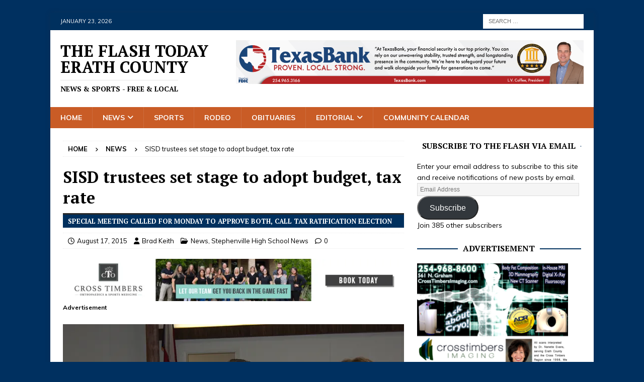

--- FILE ---
content_type: text/html; charset=UTF-8
request_url: https://theflashtoday.com/2015/08/17/sisd-trustees-set-stage-to-adopt-budget-tax-rate/
body_size: 30021
content:
<!DOCTYPE html>
<html class="no-js mh-one-sb" lang="en" prefix="og: https://ogp.me/ns#">
<head>
<meta charset="UTF-8">
<meta name="viewport" content="width=device-width, initial-scale=1.0">
<link rel="profile" href="https://gmpg.org/xfn/11" />
<link rel="pingback" href="https://theflashtoday.com/xmlrpc.php" />
<!-- Jetpack Site Verification Tags -->
<meta name="google-site-verification" content="tl5l291fz0jsq7SEg7iEHURa8c1CzKpo-UFfQwde2Ew" />
<meta name="msvalidate.01" content="C5FF784A061F4AA3CEFCA504C2069B89" />

<!-- Search Engine Optimization by Rank Math - https://rankmath.com/ -->
<title>SISD trustees set stage to adopt budget, tax rate - The Flash Today Erath County</title>
<meta name="description" content="By BRAD KEITH"/>
<meta name="robots" content="index, follow, max-snippet:-1, max-video-preview:-1, max-image-preview:large"/>
<link rel="canonical" href="https://theflashtoday.com/2015/08/17/sisd-trustees-set-stage-to-adopt-budget-tax-rate/" />
<meta property="og:locale" content="en_US" />
<meta property="og:type" content="article" />
<meta property="og:title" content="SISD trustees set stage to adopt budget, tax rate - The Flash Today Erath County" />
<meta property="og:description" content="By BRAD KEITH" />
<meta property="og:url" content="https://theflashtoday.com/2015/08/17/sisd-trustees-set-stage-to-adopt-budget-tax-rate/" />
<meta property="og:site_name" content="The Flash Today Erath County" />
<meta property="article:tag" content="board of trustees" />
<meta property="article:tag" content="budget" />
<meta property="article:tag" content="debbie hummel" />
<meta property="article:tag" content="education" />
<meta property="article:tag" content="Kathy Haynes" />
<meta property="article:tag" content="Matt Underwood" />
<meta property="article:tag" content="school board" />
<meta property="article:tag" content="SISD" />
<meta property="article:tag" content="Stephenville" />
<meta property="article:tag" content="Stephenville ISD" />
<meta property="article:tag" content="taxes" />
<meta property="article:section" content="News" />
<meta property="og:updated_time" content="2015-08-17T18:26:48-05:00" />
<meta property="og:image" content="https://i0.wp.com/theflashtoday.com/wp-content/uploads/2015/08/August-school-board-feature.jpg" />
<meta property="og:image:secure_url" content="https://i0.wp.com/theflashtoday.com/wp-content/uploads/2015/08/August-school-board-feature.jpg" />
<meta property="og:image:width" content="1040" />
<meta property="og:image:height" content="505" />
<meta property="og:image:alt" content="SISD trustees set stage to adopt budget, tax rate" />
<meta property="og:image:type" content="image/jpeg" />
<meta property="article:published_time" content="2015-08-17T18:24:16-05:00" />
<meta property="article:modified_time" content="2015-08-17T18:26:48-05:00" />
<meta name="twitter:card" content="summary_large_image" />
<meta name="twitter:title" content="SISD trustees set stage to adopt budget, tax rate - The Flash Today Erath County" />
<meta name="twitter:description" content="By BRAD KEITH" />
<meta name="twitter:image" content="https://i0.wp.com/theflashtoday.com/wp-content/uploads/2015/08/August-school-board-feature.jpg" />
<meta name="twitter:label1" content="Written by" />
<meta name="twitter:data1" content="Brad Keith" />
<meta name="twitter:label2" content="Time to read" />
<meta name="twitter:data2" content="1 minute" />
<script type="application/ld+json" class="rank-math-schema">{"@context":"https://schema.org","@graph":[{"@type":["Person","Organization"],"@id":"https://theflashtoday.com/#person","name":"The Flash Today Erath County"},{"@type":"WebSite","@id":"https://theflashtoday.com/#website","url":"https://theflashtoday.com","name":"The Flash Today Erath County","publisher":{"@id":"https://theflashtoday.com/#person"},"inLanguage":"en"},{"@type":"ImageObject","@id":"https://i0.wp.com/theflashtoday.com/wp-content/uploads/2015/08/August-school-board-feature.jpg?fit=1040%2C505&amp;ssl=1","url":"https://i0.wp.com/theflashtoday.com/wp-content/uploads/2015/08/August-school-board-feature.jpg?fit=1040%2C505&amp;ssl=1","width":"1040","height":"505","inLanguage":"en"},{"@type":"WebPage","@id":"https://theflashtoday.com/2015/08/17/sisd-trustees-set-stage-to-adopt-budget-tax-rate/#webpage","url":"https://theflashtoday.com/2015/08/17/sisd-trustees-set-stage-to-adopt-budget-tax-rate/","name":"SISD trustees set stage to adopt budget, tax rate - The Flash Today Erath County","datePublished":"2015-08-17T18:24:16-05:00","dateModified":"2015-08-17T18:26:48-05:00","isPartOf":{"@id":"https://theflashtoday.com/#website"},"primaryImageOfPage":{"@id":"https://i0.wp.com/theflashtoday.com/wp-content/uploads/2015/08/August-school-board-feature.jpg?fit=1040%2C505&amp;ssl=1"},"inLanguage":"en"},{"@type":"Person","@id":"https://theflashtoday.com/author/bkeith/","name":"Brad Keith","url":"https://theflashtoday.com/author/bkeith/","image":{"@type":"ImageObject","@id":"https://secure.gravatar.com/avatar/9376ae76f0cff0cf9ea2edbcaba997b299a8a7a9fcd8be6855ec3d7af21fd15c?s=96&amp;d=mm&amp;r=pg","url":"https://secure.gravatar.com/avatar/9376ae76f0cff0cf9ea2edbcaba997b299a8a7a9fcd8be6855ec3d7af21fd15c?s=96&amp;d=mm&amp;r=pg","caption":"Brad Keith","inLanguage":"en"},"sameAs":["http://www.theflashtoday.com"]},{"@type":"BlogPosting","headline":"SISD trustees set stage to adopt budget, tax rate - The Flash Today Erath County","datePublished":"2015-08-17T18:24:16-05:00","dateModified":"2015-08-17T18:26:48-05:00","articleSection":"News, Stephenville High School News","author":{"@id":"https://theflashtoday.com/author/bkeith/","name":"Brad Keith"},"publisher":{"@id":"https://theflashtoday.com/#person"},"description":"By BRAD KEITH","name":"SISD trustees set stage to adopt budget, tax rate - The Flash Today Erath County","@id":"https://theflashtoday.com/2015/08/17/sisd-trustees-set-stage-to-adopt-budget-tax-rate/#richSnippet","isPartOf":{"@id":"https://theflashtoday.com/2015/08/17/sisd-trustees-set-stage-to-adopt-budget-tax-rate/#webpage"},"image":{"@id":"https://i0.wp.com/theflashtoday.com/wp-content/uploads/2015/08/August-school-board-feature.jpg?fit=1040%2C505&amp;ssl=1"},"inLanguage":"en","mainEntityOfPage":{"@id":"https://theflashtoday.com/2015/08/17/sisd-trustees-set-stage-to-adopt-budget-tax-rate/#webpage"}}]}</script>
<!-- /Rank Math WordPress SEO plugin -->

<link rel='dns-prefetch' href='//secure.gravatar.com' />
<link rel='dns-prefetch' href='//stats.wp.com' />
<link rel='dns-prefetch' href='//fonts.googleapis.com' />
<link rel='dns-prefetch' href='//v0.wordpress.com' />
<link rel='dns-prefetch' href='//widgets.wp.com' />
<link rel='dns-prefetch' href='//s0.wp.com' />
<link rel='dns-prefetch' href='//0.gravatar.com' />
<link rel='dns-prefetch' href='//1.gravatar.com' />
<link rel='dns-prefetch' href='//2.gravatar.com' />
<link rel='dns-prefetch' href='//jetpack.wordpress.com' />
<link rel='dns-prefetch' href='//public-api.wordpress.com' />
<link rel='preconnect' href='//i0.wp.com' />
<link rel='preconnect' href='//c0.wp.com' />
<link rel="alternate" type="application/rss+xml" title="The Flash Today Erath County &raquo; Feed" href="https://theflashtoday.com/feed/" />
<link rel="alternate" type="application/rss+xml" title="The Flash Today Erath County &raquo; Comments Feed" href="https://theflashtoday.com/comments/feed/" />
<link rel="alternate" type="text/calendar" title="The Flash Today Erath County &raquo; iCal Feed" href="https://theflashtoday.com/calendar/?ical=1" />
<link rel="alternate" type="application/rss+xml" title="The Flash Today Erath County &raquo; SISD trustees set stage to adopt budget, tax rate Comments Feed" href="https://theflashtoday.com/2015/08/17/sisd-trustees-set-stage-to-adopt-budget-tax-rate/feed/" />
<link rel="alternate" title="oEmbed (JSON)" type="application/json+oembed" href="https://theflashtoday.com/wp-json/oembed/1.0/embed?url=https%3A%2F%2Ftheflashtoday.com%2F2015%2F08%2F17%2Fsisd-trustees-set-stage-to-adopt-budget-tax-rate%2F" />
<link rel="alternate" title="oEmbed (XML)" type="text/xml+oembed" href="https://theflashtoday.com/wp-json/oembed/1.0/embed?url=https%3A%2F%2Ftheflashtoday.com%2F2015%2F08%2F17%2Fsisd-trustees-set-stage-to-adopt-budget-tax-rate%2F&#038;format=xml" />
		<!-- This site uses the Google Analytics by MonsterInsights plugin v9.11.1 - Using Analytics tracking - https://www.monsterinsights.com/ -->
							<script src="//www.googletagmanager.com/gtag/js?id=G-J3Z55SDMSB"  data-cfasync="false" data-wpfc-render="false" type="text/javascript" async></script>
			<script data-cfasync="false" data-wpfc-render="false" type="text/javascript">
				var mi_version = '9.11.1';
				var mi_track_user = true;
				var mi_no_track_reason = '';
								var MonsterInsightsDefaultLocations = {"page_location":"https:\/\/theflashtoday.com\/2015\/08\/17\/sisd-trustees-set-stage-to-adopt-budget-tax-rate\/"};
								if ( typeof MonsterInsightsPrivacyGuardFilter === 'function' ) {
					var MonsterInsightsLocations = (typeof MonsterInsightsExcludeQuery === 'object') ? MonsterInsightsPrivacyGuardFilter( MonsterInsightsExcludeQuery ) : MonsterInsightsPrivacyGuardFilter( MonsterInsightsDefaultLocations );
				} else {
					var MonsterInsightsLocations = (typeof MonsterInsightsExcludeQuery === 'object') ? MonsterInsightsExcludeQuery : MonsterInsightsDefaultLocations;
				}

								var disableStrs = [
										'ga-disable-G-J3Z55SDMSB',
									];

				/* Function to detect opted out users */
				function __gtagTrackerIsOptedOut() {
					for (var index = 0; index < disableStrs.length; index++) {
						if (document.cookie.indexOf(disableStrs[index] + '=true') > -1) {
							return true;
						}
					}

					return false;
				}

				/* Disable tracking if the opt-out cookie exists. */
				if (__gtagTrackerIsOptedOut()) {
					for (var index = 0; index < disableStrs.length; index++) {
						window[disableStrs[index]] = true;
					}
				}

				/* Opt-out function */
				function __gtagTrackerOptout() {
					for (var index = 0; index < disableStrs.length; index++) {
						document.cookie = disableStrs[index] + '=true; expires=Thu, 31 Dec 2099 23:59:59 UTC; path=/';
						window[disableStrs[index]] = true;
					}
				}

				if ('undefined' === typeof gaOptout) {
					function gaOptout() {
						__gtagTrackerOptout();
					}
				}
								window.dataLayer = window.dataLayer || [];

				window.MonsterInsightsDualTracker = {
					helpers: {},
					trackers: {},
				};
				if (mi_track_user) {
					function __gtagDataLayer() {
						dataLayer.push(arguments);
					}

					function __gtagTracker(type, name, parameters) {
						if (!parameters) {
							parameters = {};
						}

						if (parameters.send_to) {
							__gtagDataLayer.apply(null, arguments);
							return;
						}

						if (type === 'event') {
														parameters.send_to = monsterinsights_frontend.v4_id;
							var hookName = name;
							if (typeof parameters['event_category'] !== 'undefined') {
								hookName = parameters['event_category'] + ':' + name;
							}

							if (typeof MonsterInsightsDualTracker.trackers[hookName] !== 'undefined') {
								MonsterInsightsDualTracker.trackers[hookName](parameters);
							} else {
								__gtagDataLayer('event', name, parameters);
							}
							
						} else {
							__gtagDataLayer.apply(null, arguments);
						}
					}

					__gtagTracker('js', new Date());
					__gtagTracker('set', {
						'developer_id.dZGIzZG': true,
											});
					if ( MonsterInsightsLocations.page_location ) {
						__gtagTracker('set', MonsterInsightsLocations);
					}
										__gtagTracker('config', 'G-J3Z55SDMSB', {"forceSSL":"true","anonymize_ip":"true"} );
										window.gtag = __gtagTracker;										(function () {
						/* https://developers.google.com/analytics/devguides/collection/analyticsjs/ */
						/* ga and __gaTracker compatibility shim. */
						var noopfn = function () {
							return null;
						};
						var newtracker = function () {
							return new Tracker();
						};
						var Tracker = function () {
							return null;
						};
						var p = Tracker.prototype;
						p.get = noopfn;
						p.set = noopfn;
						p.send = function () {
							var args = Array.prototype.slice.call(arguments);
							args.unshift('send');
							__gaTracker.apply(null, args);
						};
						var __gaTracker = function () {
							var len = arguments.length;
							if (len === 0) {
								return;
							}
							var f = arguments[len - 1];
							if (typeof f !== 'object' || f === null || typeof f.hitCallback !== 'function') {
								if ('send' === arguments[0]) {
									var hitConverted, hitObject = false, action;
									if ('event' === arguments[1]) {
										if ('undefined' !== typeof arguments[3]) {
											hitObject = {
												'eventAction': arguments[3],
												'eventCategory': arguments[2],
												'eventLabel': arguments[4],
												'value': arguments[5] ? arguments[5] : 1,
											}
										}
									}
									if ('pageview' === arguments[1]) {
										if ('undefined' !== typeof arguments[2]) {
											hitObject = {
												'eventAction': 'page_view',
												'page_path': arguments[2],
											}
										}
									}
									if (typeof arguments[2] === 'object') {
										hitObject = arguments[2];
									}
									if (typeof arguments[5] === 'object') {
										Object.assign(hitObject, arguments[5]);
									}
									if ('undefined' !== typeof arguments[1].hitType) {
										hitObject = arguments[1];
										if ('pageview' === hitObject.hitType) {
											hitObject.eventAction = 'page_view';
										}
									}
									if (hitObject) {
										action = 'timing' === arguments[1].hitType ? 'timing_complete' : hitObject.eventAction;
										hitConverted = mapArgs(hitObject);
										__gtagTracker('event', action, hitConverted);
									}
								}
								return;
							}

							function mapArgs(args) {
								var arg, hit = {};
								var gaMap = {
									'eventCategory': 'event_category',
									'eventAction': 'event_action',
									'eventLabel': 'event_label',
									'eventValue': 'event_value',
									'nonInteraction': 'non_interaction',
									'timingCategory': 'event_category',
									'timingVar': 'name',
									'timingValue': 'value',
									'timingLabel': 'event_label',
									'page': 'page_path',
									'location': 'page_location',
									'title': 'page_title',
									'referrer' : 'page_referrer',
								};
								for (arg in args) {
																		if (!(!args.hasOwnProperty(arg) || !gaMap.hasOwnProperty(arg))) {
										hit[gaMap[arg]] = args[arg];
									} else {
										hit[arg] = args[arg];
									}
								}
								return hit;
							}

							try {
								f.hitCallback();
							} catch (ex) {
							}
						};
						__gaTracker.create = newtracker;
						__gaTracker.getByName = newtracker;
						__gaTracker.getAll = function () {
							return [];
						};
						__gaTracker.remove = noopfn;
						__gaTracker.loaded = true;
						window['__gaTracker'] = __gaTracker;
					})();
									} else {
										console.log("");
					(function () {
						function __gtagTracker() {
							return null;
						}

						window['__gtagTracker'] = __gtagTracker;
						window['gtag'] = __gtagTracker;
					})();
									}
			</script>
							<!-- / Google Analytics by MonsterInsights -->
		<style id='wp-img-auto-sizes-contain-inline-css' type='text/css'>
img:is([sizes=auto i],[sizes^="auto," i]){contain-intrinsic-size:3000px 1500px}
/*# sourceURL=wp-img-auto-sizes-contain-inline-css */
</style>
<link rel='stylesheet' id='jetpack_related-posts-css' href='https://c0.wp.com/p/jetpack/15.4/modules/related-posts/related-posts.css' type='text/css' media='all' />
<style id='wp-emoji-styles-inline-css' type='text/css'>

	img.wp-smiley, img.emoji {
		display: inline !important;
		border: none !important;
		box-shadow: none !important;
		height: 1em !important;
		width: 1em !important;
		margin: 0 0.07em !important;
		vertical-align: -0.1em !important;
		background: none !important;
		padding: 0 !important;
	}
/*# sourceURL=wp-emoji-styles-inline-css */
</style>
<link rel='stylesheet' id='wp-block-library-css' href='https://c0.wp.com/c/6.9/wp-includes/css/dist/block-library/style.min.css' type='text/css' media='all' />
<style id='global-styles-inline-css' type='text/css'>
:root{--wp--preset--aspect-ratio--square: 1;--wp--preset--aspect-ratio--4-3: 4/3;--wp--preset--aspect-ratio--3-4: 3/4;--wp--preset--aspect-ratio--3-2: 3/2;--wp--preset--aspect-ratio--2-3: 2/3;--wp--preset--aspect-ratio--16-9: 16/9;--wp--preset--aspect-ratio--9-16: 9/16;--wp--preset--color--black: #000000;--wp--preset--color--cyan-bluish-gray: #abb8c3;--wp--preset--color--white: #ffffff;--wp--preset--color--pale-pink: #f78da7;--wp--preset--color--vivid-red: #cf2e2e;--wp--preset--color--luminous-vivid-orange: #ff6900;--wp--preset--color--luminous-vivid-amber: #fcb900;--wp--preset--color--light-green-cyan: #7bdcb5;--wp--preset--color--vivid-green-cyan: #00d084;--wp--preset--color--pale-cyan-blue: #8ed1fc;--wp--preset--color--vivid-cyan-blue: #0693e3;--wp--preset--color--vivid-purple: #9b51e0;--wp--preset--gradient--vivid-cyan-blue-to-vivid-purple: linear-gradient(135deg,rgb(6,147,227) 0%,rgb(155,81,224) 100%);--wp--preset--gradient--light-green-cyan-to-vivid-green-cyan: linear-gradient(135deg,rgb(122,220,180) 0%,rgb(0,208,130) 100%);--wp--preset--gradient--luminous-vivid-amber-to-luminous-vivid-orange: linear-gradient(135deg,rgb(252,185,0) 0%,rgb(255,105,0) 100%);--wp--preset--gradient--luminous-vivid-orange-to-vivid-red: linear-gradient(135deg,rgb(255,105,0) 0%,rgb(207,46,46) 100%);--wp--preset--gradient--very-light-gray-to-cyan-bluish-gray: linear-gradient(135deg,rgb(238,238,238) 0%,rgb(169,184,195) 100%);--wp--preset--gradient--cool-to-warm-spectrum: linear-gradient(135deg,rgb(74,234,220) 0%,rgb(151,120,209) 20%,rgb(207,42,186) 40%,rgb(238,44,130) 60%,rgb(251,105,98) 80%,rgb(254,248,76) 100%);--wp--preset--gradient--blush-light-purple: linear-gradient(135deg,rgb(255,206,236) 0%,rgb(152,150,240) 100%);--wp--preset--gradient--blush-bordeaux: linear-gradient(135deg,rgb(254,205,165) 0%,rgb(254,45,45) 50%,rgb(107,0,62) 100%);--wp--preset--gradient--luminous-dusk: linear-gradient(135deg,rgb(255,203,112) 0%,rgb(199,81,192) 50%,rgb(65,88,208) 100%);--wp--preset--gradient--pale-ocean: linear-gradient(135deg,rgb(255,245,203) 0%,rgb(182,227,212) 50%,rgb(51,167,181) 100%);--wp--preset--gradient--electric-grass: linear-gradient(135deg,rgb(202,248,128) 0%,rgb(113,206,126) 100%);--wp--preset--gradient--midnight: linear-gradient(135deg,rgb(2,3,129) 0%,rgb(40,116,252) 100%);--wp--preset--font-size--small: 13px;--wp--preset--font-size--medium: 20px;--wp--preset--font-size--large: 36px;--wp--preset--font-size--x-large: 42px;--wp--preset--spacing--20: 0.44rem;--wp--preset--spacing--30: 0.67rem;--wp--preset--spacing--40: 1rem;--wp--preset--spacing--50: 1.5rem;--wp--preset--spacing--60: 2.25rem;--wp--preset--spacing--70: 3.38rem;--wp--preset--spacing--80: 5.06rem;--wp--preset--shadow--natural: 6px 6px 9px rgba(0, 0, 0, 0.2);--wp--preset--shadow--deep: 12px 12px 50px rgba(0, 0, 0, 0.4);--wp--preset--shadow--sharp: 6px 6px 0px rgba(0, 0, 0, 0.2);--wp--preset--shadow--outlined: 6px 6px 0px -3px rgb(255, 255, 255), 6px 6px rgb(0, 0, 0);--wp--preset--shadow--crisp: 6px 6px 0px rgb(0, 0, 0);}:where(.is-layout-flex){gap: 0.5em;}:where(.is-layout-grid){gap: 0.5em;}body .is-layout-flex{display: flex;}.is-layout-flex{flex-wrap: wrap;align-items: center;}.is-layout-flex > :is(*, div){margin: 0;}body .is-layout-grid{display: grid;}.is-layout-grid > :is(*, div){margin: 0;}:where(.wp-block-columns.is-layout-flex){gap: 2em;}:where(.wp-block-columns.is-layout-grid){gap: 2em;}:where(.wp-block-post-template.is-layout-flex){gap: 1.25em;}:where(.wp-block-post-template.is-layout-grid){gap: 1.25em;}.has-black-color{color: var(--wp--preset--color--black) !important;}.has-cyan-bluish-gray-color{color: var(--wp--preset--color--cyan-bluish-gray) !important;}.has-white-color{color: var(--wp--preset--color--white) !important;}.has-pale-pink-color{color: var(--wp--preset--color--pale-pink) !important;}.has-vivid-red-color{color: var(--wp--preset--color--vivid-red) !important;}.has-luminous-vivid-orange-color{color: var(--wp--preset--color--luminous-vivid-orange) !important;}.has-luminous-vivid-amber-color{color: var(--wp--preset--color--luminous-vivid-amber) !important;}.has-light-green-cyan-color{color: var(--wp--preset--color--light-green-cyan) !important;}.has-vivid-green-cyan-color{color: var(--wp--preset--color--vivid-green-cyan) !important;}.has-pale-cyan-blue-color{color: var(--wp--preset--color--pale-cyan-blue) !important;}.has-vivid-cyan-blue-color{color: var(--wp--preset--color--vivid-cyan-blue) !important;}.has-vivid-purple-color{color: var(--wp--preset--color--vivid-purple) !important;}.has-black-background-color{background-color: var(--wp--preset--color--black) !important;}.has-cyan-bluish-gray-background-color{background-color: var(--wp--preset--color--cyan-bluish-gray) !important;}.has-white-background-color{background-color: var(--wp--preset--color--white) !important;}.has-pale-pink-background-color{background-color: var(--wp--preset--color--pale-pink) !important;}.has-vivid-red-background-color{background-color: var(--wp--preset--color--vivid-red) !important;}.has-luminous-vivid-orange-background-color{background-color: var(--wp--preset--color--luminous-vivid-orange) !important;}.has-luminous-vivid-amber-background-color{background-color: var(--wp--preset--color--luminous-vivid-amber) !important;}.has-light-green-cyan-background-color{background-color: var(--wp--preset--color--light-green-cyan) !important;}.has-vivid-green-cyan-background-color{background-color: var(--wp--preset--color--vivid-green-cyan) !important;}.has-pale-cyan-blue-background-color{background-color: var(--wp--preset--color--pale-cyan-blue) !important;}.has-vivid-cyan-blue-background-color{background-color: var(--wp--preset--color--vivid-cyan-blue) !important;}.has-vivid-purple-background-color{background-color: var(--wp--preset--color--vivid-purple) !important;}.has-black-border-color{border-color: var(--wp--preset--color--black) !important;}.has-cyan-bluish-gray-border-color{border-color: var(--wp--preset--color--cyan-bluish-gray) !important;}.has-white-border-color{border-color: var(--wp--preset--color--white) !important;}.has-pale-pink-border-color{border-color: var(--wp--preset--color--pale-pink) !important;}.has-vivid-red-border-color{border-color: var(--wp--preset--color--vivid-red) !important;}.has-luminous-vivid-orange-border-color{border-color: var(--wp--preset--color--luminous-vivid-orange) !important;}.has-luminous-vivid-amber-border-color{border-color: var(--wp--preset--color--luminous-vivid-amber) !important;}.has-light-green-cyan-border-color{border-color: var(--wp--preset--color--light-green-cyan) !important;}.has-vivid-green-cyan-border-color{border-color: var(--wp--preset--color--vivid-green-cyan) !important;}.has-pale-cyan-blue-border-color{border-color: var(--wp--preset--color--pale-cyan-blue) !important;}.has-vivid-cyan-blue-border-color{border-color: var(--wp--preset--color--vivid-cyan-blue) !important;}.has-vivid-purple-border-color{border-color: var(--wp--preset--color--vivid-purple) !important;}.has-vivid-cyan-blue-to-vivid-purple-gradient-background{background: var(--wp--preset--gradient--vivid-cyan-blue-to-vivid-purple) !important;}.has-light-green-cyan-to-vivid-green-cyan-gradient-background{background: var(--wp--preset--gradient--light-green-cyan-to-vivid-green-cyan) !important;}.has-luminous-vivid-amber-to-luminous-vivid-orange-gradient-background{background: var(--wp--preset--gradient--luminous-vivid-amber-to-luminous-vivid-orange) !important;}.has-luminous-vivid-orange-to-vivid-red-gradient-background{background: var(--wp--preset--gradient--luminous-vivid-orange-to-vivid-red) !important;}.has-very-light-gray-to-cyan-bluish-gray-gradient-background{background: var(--wp--preset--gradient--very-light-gray-to-cyan-bluish-gray) !important;}.has-cool-to-warm-spectrum-gradient-background{background: var(--wp--preset--gradient--cool-to-warm-spectrum) !important;}.has-blush-light-purple-gradient-background{background: var(--wp--preset--gradient--blush-light-purple) !important;}.has-blush-bordeaux-gradient-background{background: var(--wp--preset--gradient--blush-bordeaux) !important;}.has-luminous-dusk-gradient-background{background: var(--wp--preset--gradient--luminous-dusk) !important;}.has-pale-ocean-gradient-background{background: var(--wp--preset--gradient--pale-ocean) !important;}.has-electric-grass-gradient-background{background: var(--wp--preset--gradient--electric-grass) !important;}.has-midnight-gradient-background{background: var(--wp--preset--gradient--midnight) !important;}.has-small-font-size{font-size: var(--wp--preset--font-size--small) !important;}.has-medium-font-size{font-size: var(--wp--preset--font-size--medium) !important;}.has-large-font-size{font-size: var(--wp--preset--font-size--large) !important;}.has-x-large-font-size{font-size: var(--wp--preset--font-size--x-large) !important;}
/*# sourceURL=global-styles-inline-css */
</style>

<style id='classic-theme-styles-inline-css' type='text/css'>
/*! This file is auto-generated */
.wp-block-button__link{color:#fff;background-color:#32373c;border-radius:9999px;box-shadow:none;text-decoration:none;padding:calc(.667em + 2px) calc(1.333em + 2px);font-size:1.125em}.wp-block-file__button{background:#32373c;color:#fff;text-decoration:none}
/*# sourceURL=/wp-includes/css/classic-themes.min.css */
</style>
<link rel='stylesheet' id='mh-google-fonts-css' href='https://fonts.googleapis.com/css?family=Muli:300,400,400italic,600,700%7cPT+Serif:300,400,400italic,600,700&#038;subset=latin,latin-ext' type='text/css' media='all' />
<link rel='stylesheet' id='mh-font-awesome-css' href='https://theflashtoday.com/wp-content/themes/mh-magazine/includes/core/assets/css/font-awesome.min.css' type='text/css' media='all' />
<link rel='stylesheet' id='mh-magazine-css' href='https://theflashtoday.com/wp-content/themes/mh-magazine/style.css?ver=5.0.4' type='text/css' media='all' />
<link rel='stylesheet' id='jetpack_likes-css' href='https://c0.wp.com/p/jetpack/15.4/modules/likes/style.css' type='text/css' media='all' />
<link rel='stylesheet' id='jetpack-subscriptions-css' href='https://c0.wp.com/p/jetpack/15.4/_inc/build/subscriptions/subscriptions.min.css' type='text/css' media='all' />
<link rel='stylesheet' id='sharedaddy-css' href='https://c0.wp.com/p/jetpack/15.4/modules/sharedaddy/sharing.css' type='text/css' media='all' />
<link rel='stylesheet' id='social-logos-css' href='https://c0.wp.com/p/jetpack/15.4/_inc/social-logos/social-logos.min.css' type='text/css' media='all' />
<script type="text/javascript" id="jetpack_related-posts-js-extra">
/* <![CDATA[ */
var related_posts_js_options = {"post_heading":"h4"};
//# sourceURL=jetpack_related-posts-js-extra
/* ]]> */
</script>
<script type="text/javascript" src="https://c0.wp.com/p/jetpack/15.4/_inc/build/related-posts/related-posts.min.js" id="jetpack_related-posts-js"></script>
<script type="text/javascript" src="https://theflashtoday.com/wp-content/plugins/google-analytics-for-wordpress/assets/js/frontend-gtag.min.js?ver=9.11.1" id="monsterinsights-frontend-script-js" async="async" data-wp-strategy="async"></script>
<script data-cfasync="false" data-wpfc-render="false" type="text/javascript" id='monsterinsights-frontend-script-js-extra'>/* <![CDATA[ */
var monsterinsights_frontend = {"js_events_tracking":"true","download_extensions":"doc,pdf,ppt,zip,xls,docx,pptx,xlsx","inbound_paths":"[]","home_url":"https:\/\/theflashtoday.com","hash_tracking":"false","v4_id":"G-J3Z55SDMSB"};/* ]]> */
</script>
<script type="text/javascript" src="https://c0.wp.com/c/6.9/wp-includes/js/jquery/jquery.min.js" id="jquery-core-js"></script>
<script type="text/javascript" src="https://c0.wp.com/c/6.9/wp-includes/js/jquery/jquery-migrate.min.js" id="jquery-migrate-js"></script>
<script type="text/javascript" id="mh-scripts-js-extra">
/* <![CDATA[ */
var mh = {"text":{"toggle_menu":"Toggle Menu"}};
//# sourceURL=mh-scripts-js-extra
/* ]]> */
</script>
<script type="text/javascript" src="https://theflashtoday.com/wp-content/themes/mh-magazine/includes/core/assets/js/scripts.js?ver=5.0.4" id="mh-scripts-js"></script>
<link rel="https://api.w.org/" href="https://theflashtoday.com/wp-json/" /><link rel="alternate" title="JSON" type="application/json" href="https://theflashtoday.com/wp-json/wp/v2/posts/14421" /><link rel="EditURI" type="application/rsd+xml" title="RSD" href="https://theflashtoday.com/xmlrpc.php?rsd" />
<meta name="generator" content="WordPress 6.9" />
<link rel='shortlink' href='https://theflashtoday.com/?p=14421' />
<meta name="tec-api-version" content="v1"><meta name="tec-api-origin" content="https://theflashtoday.com"><link rel="alternate" href="https://theflashtoday.com/wp-json/tribe/events/v1/" />	<style>img#wpstats{display:none}</style>
		<!--[if lt IE 9]>
<script src="https://theflashtoday.com/wp-content/themes/mh-magazine/js/css3-mediaqueries.js"></script>
<![endif]-->
<!--[if lt IE 9]>
<script src="https://theflashtoday.com/wp-content/themes/mh-magazine/js/css3-mediaqueries.js"></script>
<![endif]-->
<style type="text/css">
.mh-navigation li:hover, .mh-navigation ul li:hover > ul, .mh-main-nav-wrap, .mh-main-nav, .mh-social-nav li a:hover, .entry-tags li, .mh-slider-caption, .mh-widget-layout8 .mh-widget-title .mh-footer-widget-title-inner, .mh-widget-col-1 .mh-slider-caption, .mh-widget-col-1 .mh-posts-lineup-caption, .mh-carousel-layout1, .mh-spotlight-widget, .mh-social-widget li a, .mh-author-bio-widget, .mh-footer-widget .mh-tab-comment-excerpt, .mh-nip-item:hover .mh-nip-overlay, .mh-widget .tagcloud a, .mh-footer-widget .tagcloud a, .mh-footer, .mh-copyright-wrap, input[type=submit]:hover, #infinite-handle span:hover { background: #c95c26; }
.mh-extra-nav-bg { background: rgba(201, 92, 38, 0.2); }
.mh-slider-caption, .mh-posts-stacked-title, .mh-posts-lineup-caption { background: #c95c26; background: rgba(201, 92, 38, 0.8); }
@media screen and (max-width: 900px) { #mh-mobile .mh-slider-caption, #mh-mobile .mh-posts-lineup-caption { background: rgba(201, 92, 38, 1); } }
.slicknav_menu, .slicknav_nav ul, #mh-mobile .mh-footer-widget .mh-posts-stacked-overlay { border-color: #c95c26; }
.mh-copyright, .mh-copyright a { color: #fff; }
.mh-widget-layout4 .mh-widget-title { background: #00305e; background: rgba(0, 48, 94, 0.6); }
.mh-preheader, .mh-wide-layout .mh-subheader, .mh-ticker-title, .mh-main-nav li:hover, .mh-footer-nav, .slicknav_menu, .slicknav_btn, .slicknav_nav .slicknav_item:hover, .slicknav_nav a:hover, .mh-back-to-top, .mh-subheading, .entry-tags .fa, .entry-tags li:hover, .mh-widget-layout2 .mh-widget-title, .mh-widget-layout4 .mh-widget-title-inner, .mh-widget-layout4 .mh-footer-widget-title, .mh-widget-layout5 .mh-widget-title-inner, .mh-widget-layout6 .mh-widget-title, #mh-mobile .flex-control-paging li a.flex-active, .mh-image-caption, .mh-carousel-layout1 .mh-carousel-caption, .mh-tab-button.active, .mh-tab-button.active:hover, .mh-footer-widget .mh-tab-button.active, .mh-social-widget li:hover a, .mh-footer-widget .mh-social-widget li a, .mh-footer-widget .mh-author-bio-widget, .tagcloud a:hover, .mh-widget .tagcloud a:hover, .mh-footer-widget .tagcloud a:hover, .mh-posts-stacked-item .mh-meta, .page-numbers:hover, .mh-loop-pagination .current, .mh-comments-pagination .current, .pagelink, a:hover .pagelink, input[type=submit], #infinite-handle span { background: #00305e; }
.mh-main-nav-wrap .slicknav_nav ul, blockquote, .mh-widget-layout1 .mh-widget-title, .mh-widget-layout3 .mh-widget-title, .mh-widget-layout5 .mh-widget-title, .mh-widget-layout8 .mh-widget-title:after, #mh-mobile .mh-slider-caption, .mh-carousel-layout1, .mh-spotlight-widget, .mh-author-bio-widget, .mh-author-bio-title, .mh-author-bio-image-frame, .mh-video-widget, .mh-tab-buttons, textarea:hover, input[type=text]:hover, input[type=email]:hover, input[type=tel]:hover, input[type=url]:hover { border-color: #00305e; }
.mh-header-tagline, .mh-dropcap, .mh-carousel-layout1 .flex-direction-nav a, .mh-carousel-layout2 .mh-carousel-caption, .mh-posts-digest-small-category, .mh-posts-lineup-more, .bypostauthor .fn:after, .mh-comment-list .comment-reply-link:before, #respond #cancel-comment-reply-link:before { color: #00305e; }
.mh-subheader, .page-numbers, a .pagelink, .mh-widget-layout3 .mh-widget-title, .mh-widget .search-form, .mh-tab-button, .mh-tab-content, .mh-nip-widget, .mh-magazine-facebook-page-widget, .mh-social-widget, .mh-posts-horizontal-widget, .mh-ad-spot, .mh-info-spot { background: #ffffff; }
.mh-tab-post-item { border-color: rgba(255, 255, 255, 0.3); }
.mh-tab-comment-excerpt { background: rgba(255, 255, 255, 0.6); }
.mh-meta, .mh-meta a, .mh-breadcrumb, .mh-breadcrumb a, .mh-comment-list .comment-meta, .mh-comment-list .comment-meta a, .mh-comment-list .comment-reply-link, .mh-user-data, .widget_rss .rss-date, .widget_rss cite { color: #000000; }
.entry-content a { color: #ef7b00; }
a:hover, .entry-content a:hover, #respond a:hover, #respond #cancel-comment-reply-link:hover, #respond .logged-in-as a:hover, .mh-comment-list .comment-meta a:hover, .mh-ping-list .mh-ping-item a:hover, .mh-meta a:hover, .mh-breadcrumb a:hover, .mh-tabbed-widget a:hover { color: #f77300; }
</style>
<style type="text/css">
h1, h2, h3, h4, h5, h6, .mh-custom-posts-small-title { font-family: "PT Serif", serif; }
body { font-family: "Muli", sans-serif; }
</style>
<style type="text/css" id="custom-background-css">
body.custom-background { background-color: #003060; }
</style>
			<style type="text/css" id="wp-custom-css">
			#custom_html-4{
	display:none
}		</style>
		<link rel='stylesheet' id='jetpack-swiper-library-css' href='https://c0.wp.com/p/jetpack/15.4/_inc/blocks/swiper.css' type='text/css' media='all' />
<link rel='stylesheet' id='jetpack-carousel-css' href='https://c0.wp.com/p/jetpack/15.4/modules/carousel/jetpack-carousel.css' type='text/css' media='all' />
</head>
<body id="mh-mobile" class="wp-singular post-template-default single single-post postid-14421 single-format-standard custom-background wp-theme-mh-magazine tribe-no-js page-template-mh-magazine-premium mh-boxed-layout mh-right-sb mh-loop-layout2 mh-widget-layout8" itemscope="itemscope" itemtype="https://schema.org/WebPage">
<div class="mh-container mh-container-outer">
<div class="mh-header-nav-mobile clearfix"></div>
	<div class="mh-preheader">
		<div class="mh-container mh-container-inner mh-row clearfix">
							<div class="mh-header-bar-content mh-header-bar-top-left mh-col-2-3 clearfix">
											<div class="mh-header-date mh-header-date-top">
							January 23, 2026						</div>
									</div>
										<div class="mh-header-bar-content mh-header-bar-top-right mh-col-1-3 clearfix">
											<aside class="mh-header-search mh-header-search-top">
							<form role="search" method="get" class="search-form" action="https://theflashtoday.com/">
				<label>
					<span class="screen-reader-text">Search for:</span>
					<input type="search" class="search-field" placeholder="Search &hellip;" value="" name="s" />
				</label>
				<input type="submit" class="search-submit" value="Search" />
			</form>						</aside>
									</div>
					</div>
	</div>
<header class="mh-header" itemscope="itemscope" itemtype="https://schema.org/WPHeader">
	<div class="mh-container mh-container-inner clearfix">
	   <div class="mh-custom-header clearfix">
<div class="mh-header-columns mh-row clearfix">
<div class="mh-col-1-3 mh-site-identity">
<div class="mh-site-logo" role="banner" itemscope="itemscope" itemtype="https://schema.org/Brand">
<style type="text/css" id="mh-header-css">.mh-header-title, .mh-header-tagline { color: #000000; }</style>
<div class="mh-header-text">
<a class="mh-header-text-link" href="https://theflashtoday.com/" title="The Flash Today Erath County" rel="home">
<h2 class="mh-header-title">The Flash Today Erath County</h2>
<h3 class="mh-header-tagline">News &amp; Sports - Free &amp; Local</h3>
</a>
</div>
</div>
</div>
<aside class="mh-col-2-3 mh-header-widget-2">
<div id="media_image-59" class="mh-widget mh-header-2 widget_media_image"><a href="https://www.texasbank.com/"><img width="2048" height="259" src="https://i0.wp.com/theflashtoday.com/wp-content/uploads/2025/08/TexasBank-July-2025_FDIC-Ad_LV_Top-Page-Banner.png?fit=2048%2C259&amp;ssl=1" class="image wp-image-165223  attachment-full size-full" alt="" style="max-width: 100%; height: auto;" decoding="async" fetchpriority="high" srcset="https://i0.wp.com/theflashtoday.com/wp-content/uploads/2025/08/TexasBank-July-2025_FDIC-Ad_LV_Top-Page-Banner.png?w=2048&amp;ssl=1 2048w, https://i0.wp.com/theflashtoday.com/wp-content/uploads/2025/08/TexasBank-July-2025_FDIC-Ad_LV_Top-Page-Banner.png?resize=300%2C38&amp;ssl=1 300w, https://i0.wp.com/theflashtoday.com/wp-content/uploads/2025/08/TexasBank-July-2025_FDIC-Ad_LV_Top-Page-Banner.png?resize=1024%2C130&amp;ssl=1 1024w, https://i0.wp.com/theflashtoday.com/wp-content/uploads/2025/08/TexasBank-July-2025_FDIC-Ad_LV_Top-Page-Banner.png?resize=768%2C97&amp;ssl=1 768w, https://i0.wp.com/theflashtoday.com/wp-content/uploads/2025/08/TexasBank-July-2025_FDIC-Ad_LV_Top-Page-Banner.png?resize=1536%2C194&amp;ssl=1 1536w, https://i0.wp.com/theflashtoday.com/wp-content/uploads/2025/08/TexasBank-July-2025_FDIC-Ad_LV_Top-Page-Banner.png?w=1356&amp;ssl=1 1356w" sizes="(max-width: 2048px) 100vw, 2048px" data-attachment-id="165223" data-permalink="https://theflashtoday.com/texasbank-july-2025_fdic-ad_lv_top-page-banner/" data-orig-file="https://i0.wp.com/theflashtoday.com/wp-content/uploads/2025/08/TexasBank-July-2025_FDIC-Ad_LV_Top-Page-Banner.png?fit=2048%2C259&amp;ssl=1" data-orig-size="2048,259" data-comments-opened="1" data-image-meta="{&quot;aperture&quot;:&quot;0&quot;,&quot;credit&quot;:&quot;&quot;,&quot;camera&quot;:&quot;&quot;,&quot;caption&quot;:&quot;&quot;,&quot;created_timestamp&quot;:&quot;0&quot;,&quot;copyright&quot;:&quot;&quot;,&quot;focal_length&quot;:&quot;0&quot;,&quot;iso&quot;:&quot;0&quot;,&quot;shutter_speed&quot;:&quot;0&quot;,&quot;title&quot;:&quot;&quot;,&quot;orientation&quot;:&quot;0&quot;}" data-image-title="TexasBank July 2025_FDIC Ad_LV_Top Page Banner" data-image-description="" data-image-caption="" data-medium-file="https://i0.wp.com/theflashtoday.com/wp-content/uploads/2025/08/TexasBank-July-2025_FDIC-Ad_LV_Top-Page-Banner.png?fit=300%2C38&amp;ssl=1" data-large-file="https://i0.wp.com/theflashtoday.com/wp-content/uploads/2025/08/TexasBank-July-2025_FDIC-Ad_LV_Top-Page-Banner.png?fit=678%2C86&amp;ssl=1" /></a></div></aside>
</div>
</div>
	</div>
	<div class="mh-main-nav-wrap">
		<nav class="mh-navigation mh-main-nav mh-container mh-container-inner clearfix" itemscope="itemscope" itemtype="https://schema.org/SiteNavigationElement">
			<div class="menu-main-container"><ul id="menu-main" class="menu"><li id="menu-item-86" class="menu-item menu-item-type-custom menu-item-object-custom menu-item-86"><a href="https://www.secure-int.us/">Home</a></li>
<li id="menu-item-95" class="menu-item menu-item-type-taxonomy menu-item-object-category current-post-ancestor current-menu-parent current-post-parent menu-item-has-children menu-item-95"><a href="https://theflashtoday.com/category/news/">News</a>
<ul class="sub-menu">
	<li id="menu-item-25795" class="menu-item menu-item-type-taxonomy menu-item-object-category menu-item-25795"><a href="https://theflashtoday.com/category/news/community-news/">Community News</a></li>
	<li id="menu-item-96" class="menu-item menu-item-type-taxonomy menu-item-object-category menu-item-96"><a href="https://theflashtoday.com/category/news/tsu-news/">Tarleton State News</a></li>
</ul>
</li>
<li id="menu-item-90" class="menu-item menu-item-type-taxonomy menu-item-object-category menu-item-90"><a href="https://theflashtoday.com/category/sports/">Sports</a></li>
<li id="menu-item-16598" class="menu-item menu-item-type-taxonomy menu-item-object-category menu-item-16598"><a href="https://theflashtoday.com/category/rodeo/">Rodeo</a></li>
<li id="menu-item-89" class="menu-item menu-item-type-taxonomy menu-item-object-category menu-item-89"><a href="https://theflashtoday.com/category/obits/">Obituaries</a></li>
<li id="menu-item-6973" class="menu-item menu-item-type-post_type menu-item-object-page menu-item-has-children menu-item-6973"><a href="https://theflashtoday.com/flash-editorial-section/">Editorial</a>
<ul class="sub-menu">
	<li id="menu-item-6974" class="menu-item menu-item-type-taxonomy menu-item-object-category menu-item-6974"><a href="https://theflashtoday.com/category/editorials-page/">Columnists</a></li>
	<li id="menu-item-6976" class="menu-item menu-item-type-taxonomy menu-item-object-category menu-item-6976"><a href="https://theflashtoday.com/category/letters-to-the-editor/">Letters to the Editor</a></li>
</ul>
</li>
<li id="menu-item-151728" class="menu-item menu-item-type-custom menu-item-object-custom menu-item-151728"><a href="https://theflashtoday.com/calendar/">Community Calendar</a></li>
</ul></div>		</nav>
	</div>
	</header>
<div class="mh-wrapper clearfix">
	<div class="mh-main clearfix">
		<div id="main-content" class="mh-content" role="main" itemprop="mainContentOfPage"><nav class="mh-breadcrumb" itemscope itemtype="https://schema.org/BreadcrumbList"><span itemprop="itemListElement" itemscope itemtype="https://schema.org/ListItem"><a href="https://theflashtoday.com" title="Home" itemprop="item"><span itemprop="name">Home</span></a><meta itemprop="position" content="1" /></span><span class="mh-breadcrumb-delimiter"><i class="fa fa-angle-right"></i></span><span itemprop="itemListElement" itemscope itemtype="https://schema.org/ListItem"><a href="https://theflashtoday.com/category/news/" itemprop="item" title="News"><span itemprop="name">News</span></a><meta itemprop="position" content="2" /></span><span class="mh-breadcrumb-delimiter"><i class="fa fa-angle-right"></i></span>SISD trustees set stage to adopt budget, tax rate</nav>
<article id="post-14421" class="post-14421 post type-post status-publish format-standard has-post-thumbnail hentry category-news category-shs tag-board-of-trustees tag-budget tag-debbie-hummel tag-education tag-kathy-haynes tag-matt-underwood tag-school-board tag-sisd tag-stephenville tag-stephenville-isd tag-taxes">
	<header class="entry-header clearfix"><h1 class="entry-title">SISD trustees set stage to adopt budget, tax rate</h1><div class="mh-subheading-top"></div>
<h2 class="mh-subheading">Special meeting called for Monday to approve both, call tax ratification election</h2>
<div class="mh-meta entry-meta">
<span class="entry-meta-date updated"><i class="far fa-clock"></i><a href="https://theflashtoday.com/2015/08/">August 17, 2015</a></span>
<span class="entry-meta-author author vcard"><i class="fa fa-user"></i><a class="fn" href="https://theflashtoday.com/author/bkeith/">Brad Keith</a></span>
<span class="entry-meta-categories"><i class="far fa-folder-open"></i><a href="https://theflashtoday.com/category/news/" rel="category tag">News</a>, <a href="https://theflashtoday.com/category/news/shs/" rel="category tag">Stephenville High School News</a></span>
<span class="entry-meta-comments"><i class="far fa-comment"></i><a href="https://theflashtoday.com/2015/08/17/sisd-trustees-set-stage-to-adopt-budget-tax-rate/#respond" class="mh-comment-count-link" >0</a></span>
</div>
	</header>
	<div id="media_image-62" class="mh-widget mh-posts-1 widget_media_image"><figure style="width: 728px" class="wp-caption alignnone"><a href="http://www.CrossTimbersOrtho.com"><img width="728" height="90" src="https://i0.wp.com/theflashtoday.com/wp-content/uploads/2019/07/Artboard-4.jpg?fit=728%2C90&amp;ssl=1" class="image wp-image-96854  attachment-full size-full" alt="" style="max-width: 100%; height: auto;" decoding="async" srcset="https://i0.wp.com/theflashtoday.com/wp-content/uploads/2019/07/Artboard-4.jpg?w=728&amp;ssl=1 728w, https://i0.wp.com/theflashtoday.com/wp-content/uploads/2019/07/Artboard-4.jpg?resize=300%2C37&amp;ssl=1 300w" sizes="(max-width: 728px) 100vw, 728px" data-attachment-id="96854" data-permalink="https://theflashtoday.com/artboard-4/" data-orig-file="https://i0.wp.com/theflashtoday.com/wp-content/uploads/2019/07/Artboard-4.jpg?fit=728%2C90&amp;ssl=1" data-orig-size="728,90" data-comments-opened="1" data-image-meta="{&quot;aperture&quot;:&quot;0&quot;,&quot;credit&quot;:&quot;&quot;,&quot;camera&quot;:&quot;&quot;,&quot;caption&quot;:&quot;&quot;,&quot;created_timestamp&quot;:&quot;0&quot;,&quot;copyright&quot;:&quot;&quot;,&quot;focal_length&quot;:&quot;0&quot;,&quot;iso&quot;:&quot;0&quot;,&quot;shutter_speed&quot;:&quot;0&quot;,&quot;title&quot;:&quot;&quot;,&quot;orientation&quot;:&quot;0&quot;}" data-image-title="CTO ad 4" data-image-description="" data-image-caption="" data-medium-file="https://i0.wp.com/theflashtoday.com/wp-content/uploads/2019/07/Artboard-4.jpg?fit=300%2C37&amp;ssl=1" data-large-file="https://i0.wp.com/theflashtoday.com/wp-content/uploads/2019/07/Artboard-4.jpg?fit=678%2C84&amp;ssl=1" /></a><figcaption class="wp-caption-text">Advertisement</figcaption></figure></div>	<div class="entry-content clearfix">
<figure class="entry-thumbnail">
<a title="August school board feature" href="https://theflashtoday.com/2015/08/17/sisd-trustees-set-stage-to-adopt-budget-tax-rate/august-school-board-feature/"><img width="678" height="381" src="https://i0.wp.com/theflashtoday.com/wp-content/uploads/2015/08/August-school-board-feature.jpg?resize=678%2C381&amp;ssl=1" class="attachment-mh-magazine-content size-mh-magazine-content wp-post-image" alt="" title="August school board feature" loading="eager" decoding="async" data-attachment-id="14422" data-permalink="https://theflashtoday.com/2015/08/17/sisd-trustees-set-stage-to-adopt-budget-tax-rate/august-school-board-feature/" data-orig-file="https://i0.wp.com/theflashtoday.com/wp-content/uploads/2015/08/August-school-board-feature.jpg?fit=1040%2C505&amp;ssl=1" data-orig-size="1040,505" data-comments-opened="1" data-image-meta="{&quot;aperture&quot;:&quot;5.6&quot;,&quot;credit&quot;:&quot;&quot;,&quot;camera&quot;:&quot;Canon EOS 40D&quot;,&quot;caption&quot;:&quot;&quot;,&quot;created_timestamp&quot;:&quot;1439834505&quot;,&quot;copyright&quot;:&quot;&quot;,&quot;focal_length&quot;:&quot;51&quot;,&quot;iso&quot;:&quot;400&quot;,&quot;shutter_speed&quot;:&quot;0.016666666666667&quot;,&quot;title&quot;:&quot;&quot;,&quot;orientation&quot;:&quot;1&quot;}" data-image-title="August school board feature" data-image-description="" data-image-caption="&lt;p&gt;Stephenville ISD approved more than $800,000 Tuesday evening for the purchase of 290 iMac computers and 1,250 iPad devices for students and faculty at Stephenville High School. || TheFlashToday.com file photo&lt;/p&gt;
" data-medium-file="https://i0.wp.com/theflashtoday.com/wp-content/uploads/2015/08/August-school-board-feature.jpg?fit=300%2C146&amp;ssl=1" data-large-file="https://i0.wp.com/theflashtoday.com/wp-content/uploads/2015/08/August-school-board-feature.jpg?fit=678%2C329&amp;ssl=1" /></a>
<figcaption class="wp-caption-text">Stephenville ISD approved more than $800,000 Tuesday evening for the purchase of 290 iMac computers and 1,250 iPad devices for students and faculty at Stephenville High School. || TheFlashToday.com file photo</figcaption>
</figure>
<div class="mh-social-top">
<div class="mh-share-buttons clearfix">
	<a class="mh-facebook" href="#" onclick="window.open('https://www.facebook.com/sharer.php?u=https%3A%2F%2Ftheflashtoday.com%2F2015%2F08%2F17%2Fsisd-trustees-set-stage-to-adopt-budget-tax-rate%2F&t=SISD+trustees+set+stage+to+adopt+budget%2C+tax+rate', 'facebookShare', 'width=626,height=436'); return false;" title="Share on Facebook">
		<span class="mh-share-button"><i class="fab fa-facebook-f"></i></span>
	</a>
	<a class="mh-twitter" href="#" onclick="window.open('https://twitter.com/share?text=SISD+trustees+set+stage+to+adopt+budget%2C+tax+rate:&url=https%3A%2F%2Ftheflashtoday.com%2F2015%2F08%2F17%2Fsisd-trustees-set-stage-to-adopt-budget-tax-rate%2F', 'twitterShare', 'width=626,height=436'); return false;" title="Tweet This Post">
		<span class="mh-share-button"><i class="fab fa-x-twitter"></i></span>
	</a>
	<a class="mh-linkedin" href="#" onclick="window.open('https://www.linkedin.com/shareArticle?mini=true&url=https%3A%2F%2Ftheflashtoday.com%2F2015%2F08%2F17%2Fsisd-trustees-set-stage-to-adopt-budget-tax-rate%2F&source=', 'linkedinShare', 'width=626,height=436'); return false;" title="Share on LinkedIn">
		<span class="mh-share-button"><i class="fab fa-linkedin"></i></span>
	</a>
	<a class="mh-pinterest" href="#" onclick="window.open('https://pinterest.com/pin/create/button/?url=https%3A%2F%2Ftheflashtoday.com%2F2015%2F08%2F17%2Fsisd-trustees-set-stage-to-adopt-budget-tax-rate%2F&media=https://theflashtoday.com/wp-content/uploads/2015/08/August-school-board-feature.jpg&description=SISD+trustees+set+stage+to+adopt+budget%2C+tax+rate', 'pinterestShare', 'width=750,height=350'); return false;" title="Pin This Post">
		<span class="mh-share-button"><i class="fab fa-pinterest"></i></span>
	</a>
	<a class="mh-email" href="/cdn-cgi/l/email-protection#[base64]" title="Send this article to a friend" target="_blank">
		<span class="mh-share-button"><i class="far fa-envelope"></i></span>
	</a>
	<a class="mh-print" href="javascript:window.print()" title="Print this article">
		<span class="mh-share-button"><i class="fas fa-print"></i></span>
	</a>
    <a class="mh-whatsapp" href="#" onclick="window.open('https://api.whatsapp.com/send?phone={phone_number}&text=SISD+trustees+set+stage+to+adopt+budget%2C+tax+rate:&url=https%3A%2F%2Ftheflashtoday.com%2F2015%2F08%2F17%2Fsisd-trustees-set-stage-to-adopt-budget-tax-rate%2F', 'whatsappShare', 'width=626,height=436'); return false;" title="Share on Whatsapp">
        <span class="mh-share-button"><i class="fab fa-whatsapp"></i></span>
    </a>
	<a class="mh-mastodon" href="#" onclick="window.open('https://mastodonshare.com/share?text=SISD+trustees+set+stage+to+adopt+budget%2C+tax+rate:&url=https%3A%2F%2Ftheflashtoday.com%2F2015%2F08%2F17%2Fsisd-trustees-set-stage-to-adopt-budget-tax-rate%2F', 'mustodonShare', 'width=626,height=436'); return false;" title="Share On Mastodon">
		<span class="mh-share-button">
			<img src="https://theflashtoday.com/wp-content/themes/mh-magazine/includes/core/assets/images/mostadon-logo.png" height="25px" width="20px">
		</span>
	</a>
</div></div>
<p class="p1"><strong>By BRAD KEITH</strong></p>
<p class="p1"><strong>TheFlashToday.com NEWS &#038; <a style="color: #000000; text-decoration: none; font-weight:bold" href="https://www.mytoyamz.com/sports" target="_blank" rel="noopener">SPORTS</a> &#8211; FREE &#038; LOCAL</strong></p>
<p class="p1">STEPHENVILLE (August 17, 2015) — Stephenville ISD trustees heard a detailed breakdown of the proposed 2015-16 budget they adopted in July when they held their regular August meeting Monday at Bond Auditorium.</p>
<p class="p1">SISD executive director for finance and operations Debbie Hummell made the presentation to board members (see more in a special budget report Tuesday on The Flash). She would have gladly made it to the public, too, but no interested persons attended the meeting and no one spoke during the required public hearing concerning the budget or tax rate.</p>
<p class="p1">After a series of workshops and two monthly meeting agendas highlighted by budget and tax rate discussions, trustees will finally have the opportunity to officially adopt the proposed budget and tax rate during a special called meeting at noon next Monday in the district administration building.</p>
<hr />
<figure id="attachment_11549" aria-describedby="caption-attachment-11549" style="width: 624px" class="wp-caption alignnone"><a href="http://drbarberee.com" target="_blank" rel="noopener"><img data-recalc-dims="1" decoding="async" data-attachment-id="11549" data-permalink="https://theflashtoday.com/2015/06/30/hat-trick-sox-win-all-three-divisions-in-jacksboro/barberee-caucasion/" data-orig-file="https://i0.wp.com/theflashtoday.com/wp-content/uploads/2015/06/Barberee-Caucasion.jpg?fit=624%2C453&amp;ssl=1" data-orig-size="624,453" data-comments-opened="1" data-image-meta="{&quot;aperture&quot;:&quot;0&quot;,&quot;credit&quot;:&quot;&quot;,&quot;camera&quot;:&quot;&quot;,&quot;caption&quot;:&quot;&quot;,&quot;created_timestamp&quot;:&quot;0&quot;,&quot;copyright&quot;:&quot;&quot;,&quot;focal_length&quot;:&quot;0&quot;,&quot;iso&quot;:&quot;0&quot;,&quot;shutter_speed&quot;:&quot;0&quot;,&quot;title&quot;:&quot;&quot;,&quot;orientation&quot;:&quot;1&quot;}" data-image-title="Barberee Caucasion" data-image-description="" data-image-caption="&lt;p&gt;Advertisement&lt;/p&gt;
" data-medium-file="https://i0.wp.com/theflashtoday.com/wp-content/uploads/2015/06/Barberee-Caucasion.jpg?fit=300%2C218&amp;ssl=1" data-large-file="https://i0.wp.com/theflashtoday.com/wp-content/uploads/2015/06/Barberee-Caucasion.jpg?fit=624%2C453&amp;ssl=1" class="size-full wp-image-11549" src="https://i0.wp.com/theflashtoday.com/wp-content/uploads/2015/06/Barberee-Caucasion.jpg?resize=624%2C453&#038;ssl=1" alt="Advertisement" width="624" height="453" srcset="https://i0.wp.com/theflashtoday.com/wp-content/uploads/2015/06/Barberee-Caucasion.jpg?w=624&amp;ssl=1 624w, https://i0.wp.com/theflashtoday.com/wp-content/uploads/2015/06/Barberee-Caucasion.jpg?resize=300%2C218&amp;ssl=1 300w" sizes="(max-width: 624px) 100vw, 624px" /></a><figcaption id="caption-attachment-11549" class="wp-caption-text">Advertisement</figcaption></figure>
<hr />
<p>&nbsp;</p>
<p class="p1">They are expected to adopt a rate that will reflect a $0.13 increase in maintenance and operations taxes, but will then call a tax ratification election authorizing them to pull that money from debt funding rather than tax property owners in the district. If approved during the November election, the result will be no additional taxes and $360,000 in additional state money because the state will match more funding for maintenance and operations than for debt.</p>
<p class="p1">The board also approved the sale of property held in trust and both its 2015-16 employee handbook and student code of conduct, which had only minor changes from 2014-15 editions. The changes were presented by executive director of human resources and student services Kathy Haynes, and both were unanimously approved.</p>
<p class="p1">Haynes shared with trustees the list of the district’s certified teacher appraisers and the 2015-16 appraisal schedule, and they were also unanimously approved.</p>
<p class="p1">During his superintendent’s report, Matt Underwood informed trustees that Stephenville High School earned a five-star distinction from Texas Education Agency 2015 accountability system. It’s just the latest honor for SHS, which earlier this month was listed as one of the top eight percent of high schools nationwide by U.S. News &amp; World Report.</p>
<p class="p1">Underwood further announced to trustees and those in attendance that the annual new educator’s breakfast has been pushed back to Thursday, October 7.</p>
<figure id="attachment_13817" aria-describedby="caption-attachment-13817" style="width: 620px" class="wp-caption alignnone"><img data-recalc-dims="1" loading="lazy" decoding="async" data-attachment-id="13817" data-permalink="https://theflashtoday.com/ecad/" data-orig-file="https://i0.wp.com/theflashtoday.com/wp-content/uploads/2015/08/ECAD.jpg?fit=1474%2C1535&amp;ssl=1" data-orig-size="1474,1535" data-comments-opened="1" data-image-meta="{&quot;aperture&quot;:&quot;0&quot;,&quot;credit&quot;:&quot;&quot;,&quot;camera&quot;:&quot;&quot;,&quot;caption&quot;:&quot;&quot;,&quot;created_timestamp&quot;:&quot;0&quot;,&quot;copyright&quot;:&quot;&quot;,&quot;focal_length&quot;:&quot;0&quot;,&quot;iso&quot;:&quot;0&quot;,&quot;shutter_speed&quot;:&quot;0&quot;,&quot;title&quot;:&quot;&quot;,&quot;orientation&quot;:&quot;1&quot;}" data-image-title="ECAD" data-image-description="" data-image-caption="&lt;p&gt;Advertisement&lt;/p&gt;
" data-medium-file="https://i0.wp.com/theflashtoday.com/wp-content/uploads/2015/08/ECAD.jpg?fit=288%2C300&amp;ssl=1" data-large-file="https://i0.wp.com/theflashtoday.com/wp-content/uploads/2015/08/ECAD.jpg?fit=678%2C706&amp;ssl=1" class="wp-image-13817 size-large" src="https://i0.wp.com/theflashtoday.com/wp-content/uploads/2015/08/ECAD.jpg?resize=620%2C646&#038;ssl=1" alt="Advertisement" width="620" height="646" srcset="https://i0.wp.com/theflashtoday.com/wp-content/uploads/2015/08/ECAD.jpg?resize=983%2C1024&amp;ssl=1 983w, https://i0.wp.com/theflashtoday.com/wp-content/uploads/2015/08/ECAD.jpg?resize=288%2C300&amp;ssl=1 288w, https://i0.wp.com/theflashtoday.com/wp-content/uploads/2015/08/ECAD.jpg?w=1474&amp;ssl=1 1474w, https://i0.wp.com/theflashtoday.com/wp-content/uploads/2015/08/ECAD.jpg?w=1356&amp;ssl=1 1356w" sizes="auto, (max-width: 620px) 100vw, 620px" /><figcaption id="caption-attachment-13817" class="wp-caption-text">Advertisement</figcaption></figure>
<hr />
<div class="sharedaddy sd-sharing-enabled"><div class="robots-nocontent sd-block sd-social sd-social-official sd-sharing"><h3 class="sd-title">Share this:</h3><div class="sd-content"><ul><li class="share-print"><a rel="nofollow noopener noreferrer"
				data-shared="sharing-print-14421"
				class="share-print sd-button"
				href="https://theflashtoday.com/2015/08/17/sisd-trustees-set-stage-to-adopt-budget-tax-rate/#print?share=print"
				target="_blank"
				aria-labelledby="sharing-print-14421"
				>
				<span id="sharing-print-14421" hidden>Click to print (Opens in new window)</span>
				<span>Print</span>
			</a></li><li class="share-email"><a rel="nofollow noopener noreferrer" data-shared="sharing-email-14421" class="share-email sd-button" href="/cdn-cgi/l/email-protection#[base64]" target="_blank" aria-labelledby="sharing-email-14421" data-email-share-error-title="Do you have email set up?" data-email-share-error-text="If you&#039;re having problems sharing via email, you might not have email set up for your browser. You may need to create a new email yourself." data-email-share-nonce="e4ff64d9f5" data-email-share-track-url="https://theflashtoday.com/2015/08/17/sisd-trustees-set-stage-to-adopt-budget-tax-rate/?share=email">
				<span id="sharing-email-14421" hidden>Click to email a link to a friend (Opens in new window)</span>
				<span>Email</span>
			</a></li><li class="share-facebook"><div class="fb-share-button" data-href="https://theflashtoday.com/2015/08/17/sisd-trustees-set-stage-to-adopt-budget-tax-rate/" data-layout="button_count"></div></li><li class="share-twitter"><a href="https://twitter.com/share" class="twitter-share-button" data-url="https://theflashtoday.com/2015/08/17/sisd-trustees-set-stage-to-adopt-budget-tax-rate/" data-text="SISD trustees set stage to adopt budget, tax rate"  >Tweet</a></li><li class="share-reddit"><a rel="nofollow noopener noreferrer"
				data-shared="sharing-reddit-14421"
				class="share-reddit sd-button"
				href="https://theflashtoday.com/2015/08/17/sisd-trustees-set-stage-to-adopt-budget-tax-rate/?share=reddit"
				target="_blank"
				aria-labelledby="sharing-reddit-14421"
				>
				<span id="sharing-reddit-14421" hidden>Click to share on Reddit (Opens in new window)</span>
				<span>Reddit</span>
			</a></li><li class="share-jetpack-whatsapp"><a rel="nofollow noopener noreferrer"
				data-shared="sharing-whatsapp-14421"
				class="share-jetpack-whatsapp sd-button"
				href="https://theflashtoday.com/2015/08/17/sisd-trustees-set-stage-to-adopt-budget-tax-rate/?share=jetpack-whatsapp"
				target="_blank"
				aria-labelledby="sharing-whatsapp-14421"
				>
				<span id="sharing-whatsapp-14421" hidden>Click to share on WhatsApp (Opens in new window)</span>
				<span>WhatsApp</span>
			</a></li><li class="share-tumblr"><a class="tumblr-share-button" target="_blank" href="https://www.tumblr.com/share" data-title="SISD trustees set stage to adopt budget, tax rate" data-content="https://theflashtoday.com/2015/08/17/sisd-trustees-set-stage-to-adopt-budget-tax-rate/" title="Share on Tumblr">Share on Tumblr</a></li><li class="share-linkedin"><div class="linkedin_button"><script data-cfasync="false" src="/cdn-cgi/scripts/5c5dd728/cloudflare-static/email-decode.min.js"></script><script type="in/share" data-url="https://theflashtoday.com/2015/08/17/sisd-trustees-set-stage-to-adopt-budget-tax-rate/" data-counter="right"></script></div></li><li class="share-end"></li></ul></div></div></div><div class='sharedaddy sd-block sd-like jetpack-likes-widget-wrapper jetpack-likes-widget-unloaded' id='like-post-wrapper-78425481-14421-697310d2db049' data-src='https://widgets.wp.com/likes/?ver=15.4#blog_id=78425481&amp;post_id=14421&amp;origin=theflashtoday.com&amp;obj_id=78425481-14421-697310d2db049' data-name='like-post-frame-78425481-14421-697310d2db049' data-title='Like or Reblog'><h3 class="sd-title">Like this:</h3><div class='likes-widget-placeholder post-likes-widget-placeholder' style='height: 55px;'><span class='button'><span>Like</span></span> <span class="loading">Loading...</span></div><span class='sd-text-color'></span><a class='sd-link-color'></a></div>
<div id='jp-relatedposts' class='jp-relatedposts' >
	<h3 class="jp-relatedposts-headline"><em>Related</em></h3>
</div><div class="mh-social-bottom">
<div class="mh-share-buttons clearfix">
	<a class="mh-facebook" href="#" onclick="window.open('https://www.facebook.com/sharer.php?u=https%3A%2F%2Ftheflashtoday.com%2F2015%2F08%2F17%2Fsisd-trustees-set-stage-to-adopt-budget-tax-rate%2F&t=SISD+trustees+set+stage+to+adopt+budget%2C+tax+rate', 'facebookShare', 'width=626,height=436'); return false;" title="Share on Facebook">
		<span class="mh-share-button"><i class="fab fa-facebook-f"></i></span>
	</a>
	<a class="mh-twitter" href="#" onclick="window.open('https://twitter.com/share?text=SISD+trustees+set+stage+to+adopt+budget%2C+tax+rate:&url=https%3A%2F%2Ftheflashtoday.com%2F2015%2F08%2F17%2Fsisd-trustees-set-stage-to-adopt-budget-tax-rate%2F', 'twitterShare', 'width=626,height=436'); return false;" title="Tweet This Post">
		<span class="mh-share-button"><i class="fab fa-x-twitter"></i></span>
	</a>
	<a class="mh-linkedin" href="#" onclick="window.open('https://www.linkedin.com/shareArticle?mini=true&url=https%3A%2F%2Ftheflashtoday.com%2F2015%2F08%2F17%2Fsisd-trustees-set-stage-to-adopt-budget-tax-rate%2F&source=', 'linkedinShare', 'width=626,height=436'); return false;" title="Share on LinkedIn">
		<span class="mh-share-button"><i class="fab fa-linkedin"></i></span>
	</a>
	<a class="mh-pinterest" href="#" onclick="window.open('https://pinterest.com/pin/create/button/?url=https%3A%2F%2Ftheflashtoday.com%2F2015%2F08%2F17%2Fsisd-trustees-set-stage-to-adopt-budget-tax-rate%2F&media=https://theflashtoday.com/wp-content/uploads/2015/08/August-school-board-feature.jpg&description=SISD+trustees+set+stage+to+adopt+budget%2C+tax+rate', 'pinterestShare', 'width=750,height=350'); return false;" title="Pin This Post">
		<span class="mh-share-button"><i class="fab fa-pinterest"></i></span>
	</a>
	<a class="mh-email" href="/cdn-cgi/l/email-protection#[base64]" title="Send this article to a friend" target="_blank">
		<span class="mh-share-button"><i class="far fa-envelope"></i></span>
	</a>
	<a class="mh-print" href="javascript:window.print()" title="Print this article">
		<span class="mh-share-button"><i class="fas fa-print"></i></span>
	</a>
    <a class="mh-whatsapp" href="#" onclick="window.open('https://api.whatsapp.com/send?phone={phone_number}&text=SISD+trustees+set+stage+to+adopt+budget%2C+tax+rate:&url=https%3A%2F%2Ftheflashtoday.com%2F2015%2F08%2F17%2Fsisd-trustees-set-stage-to-adopt-budget-tax-rate%2F', 'whatsappShare', 'width=626,height=436'); return false;" title="Share on Whatsapp">
        <span class="mh-share-button"><i class="fab fa-whatsapp"></i></span>
    </a>
	<a class="mh-mastodon" href="#" onclick="window.open('https://mastodonshare.com/share?text=SISD+trustees+set+stage+to+adopt+budget%2C+tax+rate:&url=https%3A%2F%2Ftheflashtoday.com%2F2015%2F08%2F17%2Fsisd-trustees-set-stage-to-adopt-budget-tax-rate%2F', 'mustodonShare', 'width=626,height=436'); return false;" title="Share On Mastodon">
		<span class="mh-share-button">
			<img src="https://theflashtoday.com/wp-content/themes/mh-magazine/includes/core/assets/images/mostadon-logo.png" height="25px" width="20px">
		</span>
	</a>
</div></div>
	</div><div class="entry-tags clearfix"><i class="fa fa-tag"></i><ul><li><a href="https://theflashtoday.com/tag/board-of-trustees/" rel="tag">board of trustees</a></li><li><a href="https://theflashtoday.com/tag/budget/" rel="tag">budget</a></li><li><a href="https://theflashtoday.com/tag/debbie-hummel/" rel="tag">debbie hummel</a></li><li><a href="https://theflashtoday.com/tag/education/" rel="tag">education</a></li><li><a href="https://theflashtoday.com/tag/kathy-haynes/" rel="tag">Kathy Haynes</a></li><li><a href="https://theflashtoday.com/tag/matt-underwood/" rel="tag">Matt Underwood</a></li><li><a href="https://theflashtoday.com/tag/school-board/" rel="tag">school board</a></li><li><a href="https://theflashtoday.com/tag/sisd/" rel="tag">SISD</a></li><li><a href="https://theflashtoday.com/tag/stephenville/" rel="tag">Stephenville</a></li><li><a href="https://theflashtoday.com/tag/stephenville-isd/" rel="tag">Stephenville ISD</a></li><li><a href="https://theflashtoday.com/tag/taxes/" rel="tag">taxes</a></li></ul></div></article><nav class="mh-post-nav mh-row clearfix" itemscope="itemscope" itemtype="https://schema.org/SiteNavigationElement">
<div class="mh-col-1-2 mh-post-nav-item mh-post-nav-prev">
<a href="https://theflashtoday.com/2015/08/17/texanns-all-american-roberts-embrace-higher-expectations/" rel="prev"><img width="80" height="60" src="https://i0.wp.com/theflashtoday.com/wp-content/uploads/2015/08/TexAnn-volleyball.jpg?resize=80%2C60&amp;ssl=1" class="attachment-mh-magazine-small size-mh-magazine-small wp-post-image" alt="" decoding="async" loading="lazy" srcset="https://i0.wp.com/theflashtoday.com/wp-content/uploads/2015/08/TexAnn-volleyball.jpg?resize=174%2C131&amp;ssl=1 174w, https://i0.wp.com/theflashtoday.com/wp-content/uploads/2015/08/TexAnn-volleyball.jpg?resize=70%2C53&amp;ssl=1 70w, https://i0.wp.com/theflashtoday.com/wp-content/uploads/2015/08/TexAnn-volleyball.jpg?zoom=3&amp;resize=80%2C60&amp;ssl=1 240w" sizes="auto, (max-width: 80px) 100vw, 80px" data-attachment-id="14419" data-permalink="https://theflashtoday.com/2015/08/17/texanns-all-american-roberts-embrace-higher-expectations/texann-volleyball/" data-orig-file="https://i0.wp.com/theflashtoday.com/wp-content/uploads/2015/08/TexAnn-volleyball.jpg?fit=640%2C315&amp;ssl=1" data-orig-size="640,315" data-comments-opened="1" data-image-meta="{&quot;aperture&quot;:&quot;0&quot;,&quot;credit&quot;:&quot;&quot;,&quot;camera&quot;:&quot;&quot;,&quot;caption&quot;:&quot;&quot;,&quot;created_timestamp&quot;:&quot;0&quot;,&quot;copyright&quot;:&quot;&quot;,&quot;focal_length&quot;:&quot;0&quot;,&quot;iso&quot;:&quot;0&quot;,&quot;shutter_speed&quot;:&quot;0&quot;,&quot;title&quot;:&quot;&quot;,&quot;orientation&quot;:&quot;1&quot;}" data-image-title="TexAnn volleyball" data-image-description="" data-image-caption="&lt;p&gt;Tarleton State began volleyball practices Monday. The TexAnns won an NCAA playoff match and the LSC Championship tournament for the first time in school history last fall. || TheFlashToday.com photo by RUSSELL HUFFMAN&lt;/p&gt;
" data-medium-file="https://i0.wp.com/theflashtoday.com/wp-content/uploads/2015/08/TexAnn-volleyball.jpg?fit=300%2C148&amp;ssl=1" data-large-file="https://i0.wp.com/theflashtoday.com/wp-content/uploads/2015/08/TexAnn-volleyball.jpg?fit=640%2C315&amp;ssl=1" /><span>Previous</span><p>TexAnns, All-American Roberts embrace higher expectations</p></a></div>
<div class="mh-col-1-2 mh-post-nav-item mh-post-nav-next">
<a href="https://theflashtoday.com/2015/08/18/bruner-auto-family-receives-buick-mark-of-excellence-award/" rel="next"><img width="80" height="60" src="https://i0.wp.com/theflashtoday.com/wp-content/uploads/2015/08/Bruner-Feature.jpg?resize=80%2C60&amp;ssl=1" class="attachment-mh-magazine-small size-mh-magazine-small wp-post-image" alt="" decoding="async" loading="lazy" srcset="https://i0.wp.com/theflashtoday.com/wp-content/uploads/2015/08/Bruner-Feature.jpg?resize=174%2C131&amp;ssl=1 174w, https://i0.wp.com/theflashtoday.com/wp-content/uploads/2015/08/Bruner-Feature.jpg?resize=70%2C53&amp;ssl=1 70w, https://i0.wp.com/theflashtoday.com/wp-content/uploads/2015/08/Bruner-Feature.jpg?zoom=3&amp;resize=80%2C60&amp;ssl=1 240w" sizes="auto, (max-width: 80px) 100vw, 80px" data-attachment-id="14429" data-permalink="https://theflashtoday.com/2015/08/18/bruner-auto-family-receives-buick-mark-of-excellence-award/bruner-feature-2/" data-orig-file="https://i0.wp.com/theflashtoday.com/wp-content/uploads/2015/08/Bruner-Feature.jpg?fit=800%2C393&amp;ssl=1" data-orig-size="800,393" data-comments-opened="1" data-image-meta="{&quot;aperture&quot;:&quot;0&quot;,&quot;credit&quot;:&quot;&quot;,&quot;camera&quot;:&quot;&quot;,&quot;caption&quot;:&quot;&quot;,&quot;created_timestamp&quot;:&quot;0&quot;,&quot;copyright&quot;:&quot;&quot;,&quot;focal_length&quot;:&quot;0&quot;,&quot;iso&quot;:&quot;0&quot;,&quot;shutter_speed&quot;:&quot;0&quot;,&quot;title&quot;:&quot;&quot;,&quot;orientation&quot;:&quot;1&quot;}" data-image-title="Bruner Feature" data-image-description="" data-image-caption="&lt;p&gt;Left to Right: Libby Riggs &amp;#8211; Bruner Salesperson, Larry Wooten &amp;#8211; Bruner Salesperson, Kyle Masters &amp;#8211; Bruner GM Manager, Scott Whaley &amp;#8211; Bruner Salesperson.  || Contributed  &lt;/p&gt;
" data-medium-file="https://i0.wp.com/theflashtoday.com/wp-content/uploads/2015/08/Bruner-Feature.jpg?fit=300%2C147&amp;ssl=1" data-large-file="https://i0.wp.com/theflashtoday.com/wp-content/uploads/2015/08/Bruner-Feature.jpg?fit=678%2C333&amp;ssl=1" /><span>Next</span><p>Bruner Auto Family receives Buick &#8216;Mark of Excellence&#8217; Award</p></a></div>
</nav>
<section class="mh-related-content">
<h3 class="mh-widget-title mh-related-content-title">
<span class="mh-widget-title-inner">Related Articles</span></h3>
<div class="mh-related-wrap mh-row clearfix">
<div class="mh-col-1-3 mh-posts-grid-col clearfix">
<article class="post-13254 format-standard mh-posts-grid-item clearfix">
	<figure class="mh-posts-grid-thumb">
		<a class="mh-thumb-icon mh-thumb-icon-small-mobile" href="https://theflashtoday.com/2015/07/28/shs-coaches-introduced-during-chamber-sunrise-scrambler-at-greers/" title="SHS coaches introduced during Chamber Sunrise Scrambler at Greer&#8217;s"><img width="326" height="245" src="https://i0.wp.com/theflashtoday.com/wp-content/uploads/2015/07/SABC-Sunrise-Scrambler-FEATURE.jpg?resize=326%2C245&amp;ssl=1" class="attachment-mh-magazine-medium size-mh-magazine-medium wp-post-image" alt="" decoding="async" loading="lazy" srcset="https://i0.wp.com/theflashtoday.com/wp-content/uploads/2015/07/SABC-Sunrise-Scrambler-FEATURE.jpg?resize=174%2C131&amp;ssl=1 174w, https://i0.wp.com/theflashtoday.com/wp-content/uploads/2015/07/SABC-Sunrise-Scrambler-FEATURE.jpg?resize=70%2C53&amp;ssl=1 70w, https://i0.wp.com/theflashtoday.com/wp-content/uploads/2015/07/SABC-Sunrise-Scrambler-FEATURE.jpg?zoom=2&amp;resize=326%2C245&amp;ssl=1 652w" sizes="auto, (max-width: 326px) 100vw, 326px" data-attachment-id="13267" data-permalink="https://theflashtoday.com/2015/07/28/shs-coaches-introduced-during-chamber-sunrise-scrambler-at-greers/sabc-sunrise-scrambler-feature/" data-orig-file="https://i0.wp.com/theflashtoday.com/wp-content/uploads/2015/07/SABC-Sunrise-Scrambler-FEATURE.jpg?fit=750%2C369&amp;ssl=1" data-orig-size="750,369" data-comments-opened="1" data-image-meta="{&quot;aperture&quot;:&quot;5.6&quot;,&quot;credit&quot;:&quot;&quot;,&quot;camera&quot;:&quot;Canon EOS 40D&quot;,&quot;caption&quot;:&quot;&quot;,&quot;created_timestamp&quot;:&quot;1438068012&quot;,&quot;copyright&quot;:&quot;&quot;,&quot;focal_length&quot;:&quot;76&quot;,&quot;iso&quot;:&quot;3200&quot;,&quot;shutter_speed&quot;:&quot;0.0025&quot;,&quot;title&quot;:&quot;&quot;,&quot;orientation&quot;:&quot;1&quot;}" data-image-title="SABC Sunrise Scrambler FEATURE" data-image-description="" data-image-caption="&lt;p&gt;Stephenville Athletic Booster Club president Cliff Pettit addresses the crowd at the Stephenville Chamber of Commerce sunrise scrambler Tuesday morning at Greer&amp;#8217;s Ranch Cafe. || BRAD KEITH/TheFlashToday.com&lt;/p&gt;
" data-medium-file="https://i0.wp.com/theflashtoday.com/wp-content/uploads/2015/07/SABC-Sunrise-Scrambler-FEATURE.jpg?fit=300%2C148&amp;ssl=1" data-large-file="https://i0.wp.com/theflashtoday.com/wp-content/uploads/2015/07/SABC-Sunrise-Scrambler-FEATURE.jpg?fit=678%2C334&amp;ssl=1" />		</a>
					<div class="mh-image-caption mh-posts-grid-caption">
				Sports			</div>
			</figure>
	<h3 class="entry-title mh-posts-grid-title">
		<a href="https://theflashtoday.com/2015/07/28/shs-coaches-introduced-during-chamber-sunrise-scrambler-at-greers/" title="SHS coaches introduced during Chamber Sunrise Scrambler at Greer&#8217;s" rel="bookmark">
			SHS coaches introduced during Chamber Sunrise Scrambler at Greer&#8217;s		</a>
	</h3>
	<div class="mh-meta entry-meta">
<span class="entry-meta-date updated"><i class="far fa-clock"></i><a href="https://theflashtoday.com/2015/07/">July 28, 2015</a></span>
<span class="entry-meta-author author vcard"><i class="fa fa-user"></i><a class="fn" href="https://theflashtoday.com/author/bkeith/">Brad Keith</a></span>
<span class="entry-meta-categories"><i class="far fa-folder-open"></i><a href="https://theflashtoday.com/category/sports/" rel="category tag">Sports</a></span>
<span class="entry-meta-comments"><i class="far fa-comment"></i><a href="https://theflashtoday.com/2015/07/28/shs-coaches-introduced-during-chamber-sunrise-scrambler-at-greers/#respond" class="mh-comment-count-link" >0</a></span>
</div>
	<div class="mh-posts-grid-excerpt clearfix">
		<div class="mh-excerpt">TheFlashToday.com NEWS &#038; SPORTS &#8211; FREE &#038; LOCAL Stephenville Chamber of Commerce held its monthly <a class="mh-excerpt-more" href="https://theflashtoday.com/2015/07/28/shs-coaches-introduced-during-chamber-sunrise-scrambler-at-greers/" title="SHS coaches introduced during Chamber Sunrise Scrambler at Greer&#8217;s">[Click for more]</a></div>
<div class="sharedaddy sd-sharing-enabled"><div class="robots-nocontent sd-block sd-social sd-social-official sd-sharing"><h3 class="sd-title">Share this:</h3><div class="sd-content"><ul><li class="share-print"><a rel="nofollow noopener noreferrer"
				data-shared="sharing-print-13254"
				class="share-print sd-button"
				href="https://theflashtoday.com/2015/07/28/shs-coaches-introduced-during-chamber-sunrise-scrambler-at-greers/#print?share=print"
				target="_blank"
				aria-labelledby="sharing-print-13254"
				>
				<span id="sharing-print-13254" hidden>Click to print (Opens in new window)</span>
				<span>Print</span>
			</a></li><li class="share-email"><a rel="nofollow noopener noreferrer" data-shared="sharing-email-13254" class="share-email sd-button" href="/cdn-cgi/l/email-protection#[base64]" target="_blank" aria-labelledby="sharing-email-13254" data-email-share-error-title="Do you have email set up?" data-email-share-error-text="If you&#039;re having problems sharing via email, you might not have email set up for your browser. You may need to create a new email yourself." data-email-share-nonce="6c76e6fed2" data-email-share-track-url="https://theflashtoday.com/2015/07/28/shs-coaches-introduced-during-chamber-sunrise-scrambler-at-greers/?share=email">
				<span id="sharing-email-13254" hidden>Click to email a link to a friend (Opens in new window)</span>
				<span>Email</span>
			</a></li><li class="share-facebook"><div class="fb-share-button" data-href="https://theflashtoday.com/2015/07/28/shs-coaches-introduced-during-chamber-sunrise-scrambler-at-greers/" data-layout="button_count"></div></li><li class="share-twitter"><a href="https://twitter.com/share" class="twitter-share-button" data-url="https://theflashtoday.com/2015/07/28/shs-coaches-introduced-during-chamber-sunrise-scrambler-at-greers/" data-text="SHS coaches introduced during Chamber Sunrise Scrambler at Greer&#039;s"  >Tweet</a></li><li class="share-reddit"><a rel="nofollow noopener noreferrer"
				data-shared="sharing-reddit-13254"
				class="share-reddit sd-button"
				href="https://theflashtoday.com/2015/07/28/shs-coaches-introduced-during-chamber-sunrise-scrambler-at-greers/?share=reddit"
				target="_blank"
				aria-labelledby="sharing-reddit-13254"
				>
				<span id="sharing-reddit-13254" hidden>Click to share on Reddit (Opens in new window)</span>
				<span>Reddit</span>
			</a></li><li class="share-jetpack-whatsapp"><a rel="nofollow noopener noreferrer"
				data-shared="sharing-whatsapp-13254"
				class="share-jetpack-whatsapp sd-button"
				href="https://theflashtoday.com/2015/07/28/shs-coaches-introduced-during-chamber-sunrise-scrambler-at-greers/?share=jetpack-whatsapp"
				target="_blank"
				aria-labelledby="sharing-whatsapp-13254"
				>
				<span id="sharing-whatsapp-13254" hidden>Click to share on WhatsApp (Opens in new window)</span>
				<span>WhatsApp</span>
			</a></li><li class="share-tumblr"><a class="tumblr-share-button" target="_blank" href="https://www.tumblr.com/share" data-title="SHS coaches introduced during Chamber Sunrise Scrambler at Greer's" data-content="https://theflashtoday.com/2015/07/28/shs-coaches-introduced-during-chamber-sunrise-scrambler-at-greers/" title="Share on Tumblr">Share on Tumblr</a></li><li class="share-linkedin"><div class="linkedin_button"><script data-cfasync="false" src="/cdn-cgi/scripts/5c5dd728/cloudflare-static/email-decode.min.js"></script><script type="in/share" data-url="https://theflashtoday.com/2015/07/28/shs-coaches-introduced-during-chamber-sunrise-scrambler-at-greers/" data-counter="right"></script></div></li><li class="share-end"></li></ul></div></div></div><div class='sharedaddy sd-block sd-like jetpack-likes-widget-wrapper jetpack-likes-widget-unloaded' id='like-post-wrapper-78425481-13254-697310d2f35a3' data-src='https://widgets.wp.com/likes/?ver=15.4#blog_id=78425481&amp;post_id=13254&amp;origin=theflashtoday.com&amp;obj_id=78425481-13254-697310d2f35a3' data-name='like-post-frame-78425481-13254-697310d2f35a3' data-title='Like or Reblog'><h3 class="sd-title">Like this:</h3><div class='likes-widget-placeholder post-likes-widget-placeholder' style='height: 55px;'><span class='button'><span>Like</span></span> <span class="loading">Loading...</span></div><span class='sd-text-color'></span><a class='sd-link-color'></a></div>	</div>
</article></div>
<div class="mh-col-1-3 mh-posts-grid-col clearfix">
<article class="post-31878 format-standard mh-posts-grid-item clearfix">
	<figure class="mh-posts-grid-thumb">
		<a class="mh-thumb-icon mh-thumb-icon-small-mobile" href="https://theflashtoday.com/2016/06/14/photos-texann-coaches-stress-fundamentals-in-girls-hoops-camp/" title="PHOTOS: TexAnn coaches stress fundamentals in girls hoops camp"><img width="326" height="245" src="https://i0.wp.com/theflashtoday.com/wp-content/uploads/2016/06/TexAnn-BB-Camp-FEATURE.jpg?resize=326%2C245&amp;ssl=1" class="attachment-mh-magazine-medium size-mh-magazine-medium wp-post-image" alt="" decoding="async" loading="lazy" srcset="https://i0.wp.com/theflashtoday.com/wp-content/uploads/2016/06/TexAnn-BB-Camp-FEATURE.jpg?resize=326%2C245&amp;ssl=1 326w, https://i0.wp.com/theflashtoday.com/wp-content/uploads/2016/06/TexAnn-BB-Camp-FEATURE.jpg?resize=80%2C60&amp;ssl=1 80w" sizes="auto, (max-width: 326px) 100vw, 326px" data-attachment-id="31877" data-permalink="https://theflashtoday.com/2016/06/14/photos-texann-coaches-stress-fundamentals-in-girls-hoops-camp/texann-bb-camp-feature/" data-orig-file="https://i0.wp.com/theflashtoday.com/wp-content/uploads/2016/06/TexAnn-BB-Camp-FEATURE.jpg?fit=648%2C344&amp;ssl=1" data-orig-size="648,344" data-comments-opened="1" data-image-meta="{&quot;aperture&quot;:&quot;2.2&quot;,&quot;credit&quot;:&quot;&quot;,&quot;camera&quot;:&quot;iPhone 5s&quot;,&quot;caption&quot;:&quot;&quot;,&quot;created_timestamp&quot;:&quot;1465901325&quot;,&quot;copyright&quot;:&quot;&quot;,&quot;focal_length&quot;:&quot;4.15&quot;,&quot;iso&quot;:&quot;40&quot;,&quot;shutter_speed&quot;:&quot;0.025&quot;,&quot;title&quot;:&quot;&quot;,&quot;orientation&quot;:&quot;1&quot;}" data-image-title="TexAnn BB Camp FEATURE" data-image-description="" data-image-caption="" data-medium-file="https://i0.wp.com/theflashtoday.com/wp-content/uploads/2016/06/TexAnn-BB-Camp-FEATURE.jpg?fit=300%2C159&amp;ssl=1" data-large-file="https://i0.wp.com/theflashtoday.com/wp-content/uploads/2016/06/TexAnn-BB-Camp-FEATURE.jpg?fit=648%2C344&amp;ssl=1" />		</a>
					<div class="mh-image-caption mh-posts-grid-caption">
				Cross Timbers Orthopedics 2016 Summer Camps			</div>
			</figure>
	<h3 class="entry-title mh-posts-grid-title">
		<a href="https://theflashtoday.com/2016/06/14/photos-texann-coaches-stress-fundamentals-in-girls-hoops-camp/" title="PHOTOS: TexAnn coaches stress fundamentals in girls hoops camp" rel="bookmark">
			PHOTOS: TexAnn coaches stress fundamentals in girls hoops camp		</a>
	</h3>
	<div class="mh-meta entry-meta">
<span class="entry-meta-date updated"><i class="far fa-clock"></i><a href="https://theflashtoday.com/2016/06/">June 14, 2016</a></span>
<span class="entry-meta-author author vcard"><i class="fa fa-user"></i><a class="fn" href="https://theflashtoday.com/author/bkeith/">Brad Keith</a></span>
<span class="entry-meta-categories"><i class="far fa-folder-open"></i><a href="https://theflashtoday.com/category/cto-2016-summer-camps/" rel="category tag">Cross Timbers Orthopedics 2016 Summer Camps</a></span>
<span class="entry-meta-comments"><i class="far fa-comment"></i><a href="https://theflashtoday.com/2016/06/14/photos-texann-coaches-stress-fundamentals-in-girls-hoops-camp/#respond" class="mh-comment-count-link" >0</a></span>
</div>
	<div class="mh-posts-grid-excerpt clearfix">
		<div class="mh-excerpt">STEPHENVILLE (June 14, 2016) &#8212; They are shuffling their feet and waving their arms while <a class="mh-excerpt-more" href="https://theflashtoday.com/2016/06/14/photos-texann-coaches-stress-fundamentals-in-girls-hoops-camp/" title="PHOTOS: TexAnn coaches stress fundamentals in girls hoops camp">[Click for more]</a></div>
<div class="sharedaddy sd-sharing-enabled"><div class="robots-nocontent sd-block sd-social sd-social-official sd-sharing"><h3 class="sd-title">Share this:</h3><div class="sd-content"><ul><li class="share-print"><a rel="nofollow noopener noreferrer"
				data-shared="sharing-print-31878"
				class="share-print sd-button"
				href="https://theflashtoday.com/2016/06/14/photos-texann-coaches-stress-fundamentals-in-girls-hoops-camp/#print?share=print"
				target="_blank"
				aria-labelledby="sharing-print-31878"
				>
				<span id="sharing-print-31878" hidden>Click to print (Opens in new window)</span>
				<span>Print</span>
			</a></li><li class="share-email"><a rel="nofollow noopener noreferrer" data-shared="sharing-email-31878" class="share-email sd-button" href="/cdn-cgi/l/email-protection#[base64]" target="_blank" aria-labelledby="sharing-email-31878" data-email-share-error-title="Do you have email set up?" data-email-share-error-text="If you&#039;re having problems sharing via email, you might not have email set up for your browser. You may need to create a new email yourself." data-email-share-nonce="6b07f9c1bf" data-email-share-track-url="https://theflashtoday.com/2016/06/14/photos-texann-coaches-stress-fundamentals-in-girls-hoops-camp/?share=email">
				<span id="sharing-email-31878" hidden>Click to email a link to a friend (Opens in new window)</span>
				<span>Email</span>
			</a></li><li class="share-facebook"><div class="fb-share-button" data-href="https://theflashtoday.com/2016/06/14/photos-texann-coaches-stress-fundamentals-in-girls-hoops-camp/" data-layout="button_count"></div></li><li class="share-twitter"><a href="https://twitter.com/share" class="twitter-share-button" data-url="https://theflashtoday.com/2016/06/14/photos-texann-coaches-stress-fundamentals-in-girls-hoops-camp/" data-text="PHOTOS: TexAnn coaches stress fundamentals in girls hoops camp"  >Tweet</a></li><li class="share-reddit"><a rel="nofollow noopener noreferrer"
				data-shared="sharing-reddit-31878"
				class="share-reddit sd-button"
				href="https://theflashtoday.com/2016/06/14/photos-texann-coaches-stress-fundamentals-in-girls-hoops-camp/?share=reddit"
				target="_blank"
				aria-labelledby="sharing-reddit-31878"
				>
				<span id="sharing-reddit-31878" hidden>Click to share on Reddit (Opens in new window)</span>
				<span>Reddit</span>
			</a></li><li class="share-jetpack-whatsapp"><a rel="nofollow noopener noreferrer"
				data-shared="sharing-whatsapp-31878"
				class="share-jetpack-whatsapp sd-button"
				href="https://theflashtoday.com/2016/06/14/photos-texann-coaches-stress-fundamentals-in-girls-hoops-camp/?share=jetpack-whatsapp"
				target="_blank"
				aria-labelledby="sharing-whatsapp-31878"
				>
				<span id="sharing-whatsapp-31878" hidden>Click to share on WhatsApp (Opens in new window)</span>
				<span>WhatsApp</span>
			</a></li><li class="share-tumblr"><a class="tumblr-share-button" target="_blank" href="https://www.tumblr.com/share" data-title="PHOTOS: TexAnn coaches stress fundamentals in girls hoops camp" data-content="https://theflashtoday.com/2016/06/14/photos-texann-coaches-stress-fundamentals-in-girls-hoops-camp/" title="Share on Tumblr">Share on Tumblr</a></li><li class="share-linkedin"><div class="linkedin_button"><script data-cfasync="false" src="/cdn-cgi/scripts/5c5dd728/cloudflare-static/email-decode.min.js"></script><script type="in/share" data-url="https://theflashtoday.com/2016/06/14/photos-texann-coaches-stress-fundamentals-in-girls-hoops-camp/" data-counter="right"></script></div></li><li class="share-end"></li></ul></div></div></div><div class='sharedaddy sd-block sd-like jetpack-likes-widget-wrapper jetpack-likes-widget-unloaded' id='like-post-wrapper-78425481-31878-697310d30ad60' data-src='https://widgets.wp.com/likes/?ver=15.4#blog_id=78425481&amp;post_id=31878&amp;origin=theflashtoday.com&amp;obj_id=78425481-31878-697310d30ad60' data-name='like-post-frame-78425481-31878-697310d30ad60' data-title='Like or Reblog'><h3 class="sd-title">Like this:</h3><div class='likes-widget-placeholder post-likes-widget-placeholder' style='height: 55px;'><span class='button'><span>Like</span></span> <span class="loading">Loading...</span></div><span class='sd-text-color'></span><a class='sd-link-color'></a></div>	</div>
</article></div>
<div class="mh-col-1-3 mh-posts-grid-col clearfix">
<article class="post-32990 format-standard mh-posts-grid-item clearfix">
	<figure class="mh-posts-grid-thumb">
		<a class="mh-thumb-icon mh-thumb-icon-small-mobile" href="https://theflashtoday.com/2016/07/11/stephenvilles-felton-wins-prestigious-roy-cooper-calf-roping/" title="Felton wins &#8216;fastest calf&#8217; at prestigious Roy Cooper calf roping"><img width="326" height="245" src="https://i0.wp.com/theflashtoday.com/wp-content/uploads/2016/07/Sy-Felton-and-Roy-Cooper-FEATURE.jpg?resize=326%2C245&amp;ssl=1" class="attachment-mh-magazine-medium size-mh-magazine-medium wp-post-image" alt="" decoding="async" loading="lazy" srcset="https://i0.wp.com/theflashtoday.com/wp-content/uploads/2016/07/Sy-Felton-and-Roy-Cooper-FEATURE.jpg?resize=326%2C245&amp;ssl=1 326w, https://i0.wp.com/theflashtoday.com/wp-content/uploads/2016/07/Sy-Felton-and-Roy-Cooper-FEATURE.jpg?resize=80%2C60&amp;ssl=1 80w" sizes="auto, (max-width: 326px) 100vw, 326px" data-attachment-id="32993" data-permalink="https://theflashtoday.com/2016/07/11/stephenvilles-felton-wins-prestigious-roy-cooper-calf-roping/sy-felton-and-roy-cooper-feature/" data-orig-file="https://i0.wp.com/theflashtoday.com/wp-content/uploads/2016/07/Sy-Felton-and-Roy-Cooper-FEATURE.jpg?fit=450%2C247&amp;ssl=1" data-orig-size="450,247" data-comments-opened="1" data-image-meta="{&quot;aperture&quot;:&quot;2.4&quot;,&quot;credit&quot;:&quot;&quot;,&quot;camera&quot;:&quot;iPad&quot;,&quot;caption&quot;:&quot;&quot;,&quot;created_timestamp&quot;:&quot;1468071929&quot;,&quot;copyright&quot;:&quot;&quot;,&quot;focal_length&quot;:&quot;4.28&quot;,&quot;iso&quot;:&quot;50&quot;,&quot;shutter_speed&quot;:&quot;0.041666666666667&quot;,&quot;title&quot;:&quot;&quot;,&quot;orientation&quot;:&quot;1&quot;}" data-image-title="Sy Felton and Roy Cooper FEATURE" data-image-description="" data-image-caption="&lt;p&gt;Stephenville&amp;#8217;s Sy Felton, right, is shown with eight-time world champ Roy Cooper after winning Cooper&amp;#8217;s World Championship Junior Calf Roping in Decatur. || Contributed&lt;/p&gt;
" data-medium-file="https://i0.wp.com/theflashtoday.com/wp-content/uploads/2016/07/Sy-Felton-and-Roy-Cooper-FEATURE.jpg?fit=300%2C165&amp;ssl=1" data-large-file="https://i0.wp.com/theflashtoday.com/wp-content/uploads/2016/07/Sy-Felton-and-Roy-Cooper-FEATURE.jpg?fit=450%2C247&amp;ssl=1" />		</a>
					<div class="mh-image-caption mh-posts-grid-caption">
				Rodeo			</div>
			</figure>
	<h3 class="entry-title mh-posts-grid-title">
		<a href="https://theflashtoday.com/2016/07/11/stephenvilles-felton-wins-prestigious-roy-cooper-calf-roping/" title="Felton wins &#8216;fastest calf&#8217; at prestigious Roy Cooper calf roping" rel="bookmark">
			Felton wins &#8216;fastest calf&#8217; at prestigious Roy Cooper calf roping		</a>
	</h3>
	<div class="mh-meta entry-meta">
<span class="entry-meta-date updated"><i class="far fa-clock"></i><a href="https://theflashtoday.com/2016/07/">July 11, 2016</a></span>
<span class="entry-meta-author author vcard"><i class="fa fa-user"></i><a class="fn" href="https://theflashtoday.com/author/bkeith/">Brad Keith</a></span>
<span class="entry-meta-categories"><i class="far fa-folder-open"></i><a href="https://theflashtoday.com/category/rodeo/" rel="category tag">Rodeo</a></span>
<span class="entry-meta-comments"><i class="far fa-comment"></i><a href="https://theflashtoday.com/2016/07/11/stephenvilles-felton-wins-prestigious-roy-cooper-calf-roping/#respond" class="mh-comment-count-link" >0</a></span>
</div>
	<div class="mh-posts-grid-excerpt clearfix">
		<div class="mh-excerpt">FLASH STAFF REPORT TheFlashToday.com (July 11, 2016) &#8212; There aren&#8217;t many names in roping history <a class="mh-excerpt-more" href="https://theflashtoday.com/2016/07/11/stephenvilles-felton-wins-prestigious-roy-cooper-calf-roping/" title="Felton wins &#8216;fastest calf&#8217; at prestigious Roy Cooper calf roping">[Click for more]</a></div>
<div class="sharedaddy sd-sharing-enabled"><div class="robots-nocontent sd-block sd-social sd-social-official sd-sharing"><h3 class="sd-title">Share this:</h3><div class="sd-content"><ul><li class="share-print"><a rel="nofollow noopener noreferrer"
				data-shared="sharing-print-32990"
				class="share-print sd-button"
				href="https://theflashtoday.com/2016/07/11/stephenvilles-felton-wins-prestigious-roy-cooper-calf-roping/#print?share=print"
				target="_blank"
				aria-labelledby="sharing-print-32990"
				>
				<span id="sharing-print-32990" hidden>Click to print (Opens in new window)</span>
				<span>Print</span>
			</a></li><li class="share-email"><a rel="nofollow noopener noreferrer" data-shared="sharing-email-32990" class="share-email sd-button" href="/cdn-cgi/l/email-protection#[base64]" target="_blank" aria-labelledby="sharing-email-32990" data-email-share-error-title="Do you have email set up?" data-email-share-error-text="If you&#039;re having problems sharing via email, you might not have email set up for your browser. You may need to create a new email yourself." data-email-share-nonce="221194f1b8" data-email-share-track-url="https://theflashtoday.com/2016/07/11/stephenvilles-felton-wins-prestigious-roy-cooper-calf-roping/?share=email">
				<span id="sharing-email-32990" hidden>Click to email a link to a friend (Opens in new window)</span>
				<span>Email</span>
			</a></li><li class="share-facebook"><div class="fb-share-button" data-href="https://theflashtoday.com/2016/07/11/stephenvilles-felton-wins-prestigious-roy-cooper-calf-roping/" data-layout="button_count"></div></li><li class="share-twitter"><a href="https://twitter.com/share" class="twitter-share-button" data-url="https://theflashtoday.com/2016/07/11/stephenvilles-felton-wins-prestigious-roy-cooper-calf-roping/" data-text="Felton wins &#039;fastest calf&#039; at prestigious Roy Cooper calf roping"  >Tweet</a></li><li class="share-reddit"><a rel="nofollow noopener noreferrer"
				data-shared="sharing-reddit-32990"
				class="share-reddit sd-button"
				href="https://theflashtoday.com/2016/07/11/stephenvilles-felton-wins-prestigious-roy-cooper-calf-roping/?share=reddit"
				target="_blank"
				aria-labelledby="sharing-reddit-32990"
				>
				<span id="sharing-reddit-32990" hidden>Click to share on Reddit (Opens in new window)</span>
				<span>Reddit</span>
			</a></li><li class="share-jetpack-whatsapp"><a rel="nofollow noopener noreferrer"
				data-shared="sharing-whatsapp-32990"
				class="share-jetpack-whatsapp sd-button"
				href="https://theflashtoday.com/2016/07/11/stephenvilles-felton-wins-prestigious-roy-cooper-calf-roping/?share=jetpack-whatsapp"
				target="_blank"
				aria-labelledby="sharing-whatsapp-32990"
				>
				<span id="sharing-whatsapp-32990" hidden>Click to share on WhatsApp (Opens in new window)</span>
				<span>WhatsApp</span>
			</a></li><li class="share-tumblr"><a class="tumblr-share-button" target="_blank" href="https://www.tumblr.com/share" data-title="Felton wins 'fastest calf' at prestigious Roy Cooper calf roping" data-content="https://theflashtoday.com/2016/07/11/stephenvilles-felton-wins-prestigious-roy-cooper-calf-roping/" title="Share on Tumblr">Share on Tumblr</a></li><li class="share-linkedin"><div class="linkedin_button"><script data-cfasync="false" src="/cdn-cgi/scripts/5c5dd728/cloudflare-static/email-decode.min.js"></script><script type="in/share" data-url="https://theflashtoday.com/2016/07/11/stephenvilles-felton-wins-prestigious-roy-cooper-calf-roping/" data-counter="right"></script></div></li><li class="share-end"></li></ul></div></div></div><div class='sharedaddy sd-block sd-like jetpack-likes-widget-wrapper jetpack-likes-widget-unloaded' id='like-post-wrapper-78425481-32990-697310d30ddb7' data-src='https://widgets.wp.com/likes/?ver=15.4#blog_id=78425481&amp;post_id=32990&amp;origin=theflashtoday.com&amp;obj_id=78425481-32990-697310d30ddb7' data-name='like-post-frame-78425481-32990-697310d30ddb7' data-title='Like or Reblog'><h3 class="sd-title">Like this:</h3><div class='likes-widget-placeholder post-likes-widget-placeholder' style='height: 55px;'><span class='button'><span>Like</span></span> <span class="loading">Loading...</span></div><span class='sd-text-color'></span><a class='sd-link-color'></a></div>	</div>
</article></div>
</div>
</section>
<div id="comments" class="mh-comments-wrap">
			<h4 class="mh-widget-title mh-comment-form-title">
				<span class="mh-widget-title-inner">
					Be the first to comment				</span>
			</h4>
		<div id="respond" class="comment-respond">
			<h3 id="reply-title" class="comment-reply-title">Leave a Reply<small><a rel="nofollow" id="cancel-comment-reply-link" href="/2015/08/17/sisd-trustees-set-stage-to-adopt-budget-tax-rate/#respond" style="display:none;">Cancel reply</a></small></h3>			<form id="commentform" class="comment-form">
				<iframe
					title="Comment Form"
					src="https://jetpack.wordpress.com/jetpack-comment/?blogid=78425481&#038;postid=14421&#038;comment_registration=0&#038;require_name_email=1&#038;stc_enabled=1&#038;stb_enabled=1&#038;show_avatars=1&#038;avatar_default=mystery&#038;greeting=Leave+a+Reply&#038;jetpack_comments_nonce=99ca33a2f9&#038;greeting_reply=Leave+a+Reply+to+%25s&#038;color_scheme=light&#038;lang=en&#038;jetpack_version=15.4&#038;iframe_unique_id=1&#038;show_cookie_consent=10&#038;has_cookie_consent=0&#038;is_current_user_subscribed=0&#038;token_key=%3Bnormal%3B&#038;sig=10e09ace2a07d5ac2b97318a3f0b3a198c6fcf8d#parent=https%3A%2F%2Ftheflashtoday.com%2F2015%2F08%2F17%2Fsisd-trustees-set-stage-to-adopt-budget-tax-rate%2F"
											name="jetpack_remote_comment"
						style="width:100%; height: 430px; border:0;"
										class="jetpack_remote_comment"
					id="jetpack_remote_comment"
					sandbox="allow-same-origin allow-top-navigation allow-scripts allow-forms allow-popups"
				>
									</iframe>
									<!--[if !IE]><!-->
					<script>
						document.addEventListener('DOMContentLoaded', function () {
							var commentForms = document.getElementsByClassName('jetpack_remote_comment');
							for (var i = 0; i < commentForms.length; i++) {
								commentForms[i].allowTransparency = false;
								commentForms[i].scrolling = 'no';
							}
						});
					</script>
					<!--<![endif]-->
							</form>
		</div>

		
		<input type="hidden" name="comment_parent" id="comment_parent" value="" />

		<p class="akismet_comment_form_privacy_notice">This site uses Akismet to reduce spam. <a href="https://akismet.com/privacy/" target="_blank" rel="nofollow noopener">Learn how your comment data is processed.</a></p></div>
		</div>
			<aside class="mh-widget-col-1 mh-sidebar" itemscope="itemscope" itemtype="https://schema.org/WPSideBar"><div id="blog_subscription-5" class="mh-widget widget_blog_subscription jetpack_subscription_widget"><h4 class="mh-widget-title"><span class="mh-widget-title-inner">Subscribe to The Flash via Email</span></h4>
			<div class="wp-block-jetpack-subscriptions__container">
			<form action="#" method="post" accept-charset="utf-8" id="subscribe-blog-blog_subscription-5"
				data-blog="78425481"
				data-post_access_level="everybody" >
									<div id="subscribe-text"><p>Enter your email address to subscribe to this site and receive notifications of new posts by email.</p>
</div>
										<p id="subscribe-email">
						<label id="jetpack-subscribe-label"
							class="screen-reader-text"
							for="subscribe-field-blog_subscription-5">
							Email Address						</label>
						<input type="email" name="email" autocomplete="email" required="required"
																					value=""
							id="subscribe-field-blog_subscription-5"
							placeholder="Email Address"
						/>
					</p>

					<p id="subscribe-submit"
											>
						<input type="hidden" name="action" value="subscribe"/>
						<input type="hidden" name="source" value="https://theflashtoday.com/2015/08/17/sisd-trustees-set-stage-to-adopt-budget-tax-rate/"/>
						<input type="hidden" name="sub-type" value="widget"/>
						<input type="hidden" name="redirect_fragment" value="subscribe-blog-blog_subscription-5"/>
						<input type="hidden" id="_wpnonce" name="_wpnonce" value="6db74f982b" /><input type="hidden" name="_wp_http_referer" value="/2015/08/17/sisd-trustees-set-stage-to-adopt-budget-tax-rate/" />						<button type="submit"
															class="wp-block-button__link"
																					name="jetpack_subscriptions_widget"
						>
							Subscribe						</button>
					</p>
							</form>
							<div class="wp-block-jetpack-subscriptions__subscount">
					Join 385 other subscribers				</div>
						</div>
			
</div><div id="media_image-64" class="mh-widget widget_media_image"><h4 class="mh-widget-title"><span class="mh-widget-title-inner">Advertisement</span></h4><figure style="width: 300px" class="wp-caption alignnone"><a href="https://crosstimbersimaging.com/"><img width="300" height="214" src="https://i0.wp.com/theflashtoday.com/wp-content/uploads/2018/01/CTI-Cross-Timbers-Imaging-010118-e1516740087506.png?fit=300%2C214&amp;ssl=1" class="image wp-image-70023  attachment-medium size-medium" alt="" style="max-width: 100%; height: auto;" decoding="async" loading="lazy" data-attachment-id="70023" data-permalink="https://theflashtoday.com/2018/01/02/dandy-debut-freshman-mclendon-helps-bees-dominate-venus-in-second-half/cti-cross-timbers-imaging-010118/" data-orig-file="https://i0.wp.com/theflashtoday.com/wp-content/uploads/2018/01/CTI-Cross-Timbers-Imaging-010118-e1516740087506.png?fit=600%2C429&amp;ssl=1" data-orig-size="600,429" data-comments-opened="1" data-image-meta="{&quot;aperture&quot;:&quot;0&quot;,&quot;credit&quot;:&quot;&quot;,&quot;camera&quot;:&quot;&quot;,&quot;caption&quot;:&quot;&quot;,&quot;created_timestamp&quot;:&quot;0&quot;,&quot;copyright&quot;:&quot;&quot;,&quot;focal_length&quot;:&quot;0&quot;,&quot;iso&quot;:&quot;0&quot;,&quot;shutter_speed&quot;:&quot;0&quot;,&quot;title&quot;:&quot;&quot;,&quot;orientation&quot;:&quot;0&quot;}" data-image-title="CTI-Cross-Timbers-Imaging-010118" data-image-description="" data-image-caption="&lt;p&gt;Advertisement&lt;/p&gt;
" data-medium-file="https://i0.wp.com/theflashtoday.com/wp-content/uploads/2018/01/CTI-Cross-Timbers-Imaging-010118-e1516740087506.png?fit=300%2C214&amp;ssl=1" data-large-file="https://i0.wp.com/theflashtoday.com/wp-content/uploads/2018/01/CTI-Cross-Timbers-Imaging-010118-e1516740087506.png?fit=600%2C429&amp;ssl=1" /></a><figcaption class="wp-caption-text">Advertisement</figcaption></figure></div><div id="mh_nip-3" class="mh-widget mh_nip"><h4 class="mh-widget-title"><span class="mh-widget-title-inner">Latest on The Flash</span></h4>				<ul class="mh-nip-widget clearfix">						<li class="mh-nip-item post-172522 post type-post status-publish format-standard has-post-thumbnail category-sports">
							<a class="mh-thumb-icon mh-thumb-icon-small" href="https://theflashtoday.com/2026/01/21/photos-spard-youth-basketball-38/" title="PHOTOS: SPARD Youth Basketball">
								<img width="80" height="60" src="https://i0.wp.com/theflashtoday.com/wp-content/uploads/2026/01/29-SPARD-Youth-Basketball-at-Central-1-17.jpg?resize=80%2C60&amp;ssl=1" class="attachment-mh-magazine-small size-mh-magazine-small wp-post-image" alt="" decoding="async" loading="lazy" srcset="https://i0.wp.com/theflashtoday.com/wp-content/uploads/2026/01/29-SPARD-Youth-Basketball-at-Central-1-17.jpg?resize=678%2C509&amp;ssl=1 678w, https://i0.wp.com/theflashtoday.com/wp-content/uploads/2026/01/29-SPARD-Youth-Basketball-at-Central-1-17.jpg?resize=326%2C245&amp;ssl=1 326w, https://i0.wp.com/theflashtoday.com/wp-content/uploads/2026/01/29-SPARD-Youth-Basketball-at-Central-1-17.jpg?resize=80%2C60&amp;ssl=1 80w, https://i0.wp.com/theflashtoday.com/wp-content/uploads/2026/01/29-SPARD-Youth-Basketball-at-Central-1-17.jpg?zoom=2&amp;resize=80%2C60&amp;ssl=1 160w, https://i0.wp.com/theflashtoday.com/wp-content/uploads/2026/01/29-SPARD-Youth-Basketball-at-Central-1-17.jpg?zoom=3&amp;resize=80%2C60&amp;ssl=1 240w" sizes="auto, (max-width: 80px) 100vw, 80px" data-attachment-id="172657" data-permalink="https://theflashtoday.com/2026/01/21/photos-spard-youth-basketball-38/29-spard-youth-basketball-at-central-1-17/" data-orig-file="https://i0.wp.com/theflashtoday.com/wp-content/uploads/2026/01/29-SPARD-Youth-Basketball-at-Central-1-17.jpg?fit=1800%2C1200&amp;ssl=1" data-orig-size="1800,1200" data-comments-opened="1" data-image-meta="{&quot;aperture&quot;:&quot;0&quot;,&quot;credit&quot;:&quot;&quot;,&quot;camera&quot;:&quot;&quot;,&quot;caption&quot;:&quot;&quot;,&quot;created_timestamp&quot;:&quot;1768610832&quot;,&quot;copyright&quot;:&quot;&quot;,&quot;focal_length&quot;:&quot;0&quot;,&quot;iso&quot;:&quot;0&quot;,&quot;shutter_speed&quot;:&quot;0&quot;,&quot;title&quot;:&quot;&quot;,&quot;orientation&quot;:&quot;1&quot;}" data-image-title="29 SPARD Youth Basketball at Central 1-17" data-image-description="" data-image-caption="" data-medium-file="https://i0.wp.com/theflashtoday.com/wp-content/uploads/2026/01/29-SPARD-Youth-Basketball-at-Central-1-17.jpg?fit=300%2C200&amp;ssl=1" data-large-file="https://i0.wp.com/theflashtoday.com/wp-content/uploads/2026/01/29-SPARD-Youth-Basketball-at-Central-1-17.jpg?fit=678%2C452&amp;ssl=1" />								<div class="mh-nip-overlay"></div>
							</a>
						</li>						<li class="mh-nip-item post-172532 post type-post status-publish format-standard has-post-thumbnail category-community-news">
							<a class="mh-thumb-icon mh-thumb-icon-small" href="https://theflashtoday.com/2026/01/21/photos-senior-prom-silver-edition-at-the-legacy-center/" title="PHOTOS: Senior Prom &#8211; Silver Edition at the Legacy Center">
								<img width="80" height="60" src="https://i0.wp.com/theflashtoday.com/wp-content/uploads/2026/01/40-Senior-Prom-Silver-Edition.jpg?resize=80%2C60&amp;ssl=1" class="attachment-mh-magazine-small size-mh-magazine-small wp-post-image" alt="" decoding="async" loading="lazy" srcset="https://i0.wp.com/theflashtoday.com/wp-content/uploads/2026/01/40-Senior-Prom-Silver-Edition.jpg?resize=678%2C509&amp;ssl=1 678w, https://i0.wp.com/theflashtoday.com/wp-content/uploads/2026/01/40-Senior-Prom-Silver-Edition.jpg?resize=326%2C245&amp;ssl=1 326w, https://i0.wp.com/theflashtoday.com/wp-content/uploads/2026/01/40-Senior-Prom-Silver-Edition.jpg?resize=80%2C60&amp;ssl=1 80w, https://i0.wp.com/theflashtoday.com/wp-content/uploads/2026/01/40-Senior-Prom-Silver-Edition.jpg?zoom=2&amp;resize=80%2C60&amp;ssl=1 160w, https://i0.wp.com/theflashtoday.com/wp-content/uploads/2026/01/40-Senior-Prom-Silver-Edition.jpg?zoom=3&amp;resize=80%2C60&amp;ssl=1 240w" sizes="auto, (max-width: 80px) 100vw, 80px" data-attachment-id="172607" data-permalink="https://theflashtoday.com/2026/01/21/photos-senior-prom-silver-edition-at-the-legacy-center/40-senior-prom-silver-edition/" data-orig-file="https://i0.wp.com/theflashtoday.com/wp-content/uploads/2026/01/40-Senior-Prom-Silver-Edition.jpg?fit=1800%2C1200&amp;ssl=1" data-orig-size="1800,1200" data-comments-opened="1" data-image-meta="{&quot;aperture&quot;:&quot;0&quot;,&quot;credit&quot;:&quot;&quot;,&quot;camera&quot;:&quot;&quot;,&quot;caption&quot;:&quot;&quot;,&quot;created_timestamp&quot;:&quot;1768553604&quot;,&quot;copyright&quot;:&quot;&quot;,&quot;focal_length&quot;:&quot;0&quot;,&quot;iso&quot;:&quot;0&quot;,&quot;shutter_speed&quot;:&quot;0&quot;,&quot;title&quot;:&quot;&quot;,&quot;orientation&quot;:&quot;1&quot;}" data-image-title="40 Senior Prom &amp;#8211; Silver Edition" data-image-description="" data-image-caption="" data-medium-file="https://i0.wp.com/theflashtoday.com/wp-content/uploads/2026/01/40-Senior-Prom-Silver-Edition.jpg?fit=300%2C200&amp;ssl=1" data-large-file="https://i0.wp.com/theflashtoday.com/wp-content/uploads/2026/01/40-Senior-Prom-Silver-Edition.jpg?fit=678%2C452&amp;ssl=1" />								<div class="mh-nip-overlay"></div>
							</a>
						</li>						<li class="mh-nip-item post-172510 post type-post status-publish format-standard has-post-thumbnail category-editorials-page">
							<a class="mh-thumb-icon mh-thumb-icon-small" href="https://theflashtoday.com/2026/01/19/the-road-to-impeachment-3-0/" title="The Road to Impeachment 3.0">
								<img width="80" height="60" src="https://i0.wp.com/theflashtoday.com/wp-content/uploads/2015/08/Opinion-feature.jpg?resize=80%2C60&amp;ssl=1" class="attachment-mh-magazine-small size-mh-magazine-small wp-post-image" alt="" decoding="async" loading="lazy" srcset="https://i0.wp.com/theflashtoday.com/wp-content/uploads/2015/08/Opinion-feature.jpg?resize=174%2C131&amp;ssl=1 174w, https://i0.wp.com/theflashtoday.com/wp-content/uploads/2015/08/Opinion-feature.jpg?resize=70%2C53&amp;ssl=1 70w, https://i0.wp.com/theflashtoday.com/wp-content/uploads/2015/08/Opinion-feature.jpg?zoom=3&amp;resize=80%2C60&amp;ssl=1 240w" sizes="auto, (max-width: 80px) 100vw, 80px" data-attachment-id="14092" data-permalink="https://theflashtoday.com/2015/08/10/whos-right-whos-wrong-should-not-just-be-anyones-guess/opinion-feature-2/" data-orig-file="https://i0.wp.com/theflashtoday.com/wp-content/uploads/2015/08/Opinion-feature.jpg?fit=1000%2C500&amp;ssl=1" data-orig-size="1000,500" data-comments-opened="1" data-image-meta="{&quot;aperture&quot;:&quot;0&quot;,&quot;credit&quot;:&quot;&quot;,&quot;camera&quot;:&quot;&quot;,&quot;caption&quot;:&quot;&quot;,&quot;created_timestamp&quot;:&quot;0&quot;,&quot;copyright&quot;:&quot;&quot;,&quot;focal_length&quot;:&quot;0&quot;,&quot;iso&quot;:&quot;0&quot;,&quot;shutter_speed&quot;:&quot;0&quot;,&quot;title&quot;:&quot;&quot;,&quot;orientation&quot;:&quot;1&quot;}" data-image-title="Opinion feature" data-image-description="" data-image-caption="" data-medium-file="https://i0.wp.com/theflashtoday.com/wp-content/uploads/2015/08/Opinion-feature.jpg?fit=300%2C150&amp;ssl=1" data-large-file="https://i0.wp.com/theflashtoday.com/wp-content/uploads/2015/08/Opinion-feature.jpg?fit=678%2C339&amp;ssl=1" />								<div class="mh-nip-overlay"></div>
							</a>
						</li>						<li class="mh-nip-item post-172523 post type-post status-publish format-standard has-post-thumbnail category-sports">
							<a class="mh-thumb-icon mh-thumb-icon-small" href="https://theflashtoday.com/2026/01/18/tarleton-state-womens-basketball-overcomes-fourth-quarter-deficit-knocks-off-utah-tech-for-second-straight-win/" title="Tarleton State Women’s Basketball overcomes fourth quarter deficit, knocks off Utah Tech for second straight win">
								<img width="80" height="60" src="https://i0.wp.com/theflashtoday.com/wp-content/uploads/2026/01/UtahTechWBBRecap_Round1.webp?resize=80%2C60&amp;ssl=1" class="attachment-mh-magazine-small size-mh-magazine-small wp-post-image" alt="" decoding="async" loading="lazy" srcset="https://i0.wp.com/theflashtoday.com/wp-content/uploads/2026/01/UtahTechWBBRecap_Round1.webp?resize=678%2C509&amp;ssl=1 678w, https://i0.wp.com/theflashtoday.com/wp-content/uploads/2026/01/UtahTechWBBRecap_Round1.webp?resize=326%2C245&amp;ssl=1 326w, https://i0.wp.com/theflashtoday.com/wp-content/uploads/2026/01/UtahTechWBBRecap_Round1.webp?resize=80%2C60&amp;ssl=1 80w, https://i0.wp.com/theflashtoday.com/wp-content/uploads/2026/01/UtahTechWBBRecap_Round1.webp?zoom=2&amp;resize=80%2C60&amp;ssl=1 160w, https://i0.wp.com/theflashtoday.com/wp-content/uploads/2026/01/UtahTechWBBRecap_Round1.webp?zoom=3&amp;resize=80%2C60&amp;ssl=1 240w" sizes="auto, (max-width: 80px) 100vw, 80px" data-attachment-id="172528" data-permalink="https://theflashtoday.com/2026/01/18/tarleton-state-womens-basketball-overcomes-fourth-quarter-deficit-knocks-off-utah-tech-for-second-straight-win/utahtechwbbrecap_round1/" data-orig-file="https://i0.wp.com/theflashtoday.com/wp-content/uploads/2026/01/UtahTechWBBRecap_Round1.webp?fit=1920%2C1080&amp;ssl=1" data-orig-size="1920,1080" data-comments-opened="1" data-image-meta="{&quot;aperture&quot;:&quot;0&quot;,&quot;credit&quot;:&quot;&quot;,&quot;camera&quot;:&quot;&quot;,&quot;caption&quot;:&quot;&quot;,&quot;created_timestamp&quot;:&quot;0&quot;,&quot;copyright&quot;:&quot;&quot;,&quot;focal_length&quot;:&quot;0&quot;,&quot;iso&quot;:&quot;0&quot;,&quot;shutter_speed&quot;:&quot;0&quot;,&quot;title&quot;:&quot;&quot;,&quot;orientation&quot;:&quot;0&quot;}" data-image-title="UtahTechWBBRecap_Round1" data-image-description="" data-image-caption="" data-medium-file="https://i0.wp.com/theflashtoday.com/wp-content/uploads/2026/01/UtahTechWBBRecap_Round1.webp?fit=300%2C169&amp;ssl=1" data-large-file="https://i0.wp.com/theflashtoday.com/wp-content/uploads/2026/01/UtahTechWBBRecap_Round1.webp?fit=678%2C381&amp;ssl=1" />								<div class="mh-nip-overlay"></div>
							</a>
						</li>						<li class="mh-nip-item post-172513 post type-post status-publish format-standard has-post-thumbnail category-obits">
							<a class="mh-thumb-icon mh-thumb-icon-small" href="https://theflashtoday.com/2026/01/18/james-dude-leonard-cox/" title="James “Dude” Leonard Cox,">
								<img width="80" height="60" src="https://i0.wp.com/theflashtoday.com/wp-content/uploads/2015/08/obit_header.jpg?resize=80%2C60&amp;ssl=1" class="attachment-mh-magazine-small size-mh-magazine-small wp-post-image" alt="" decoding="async" loading="lazy" srcset="https://i0.wp.com/theflashtoday.com/wp-content/uploads/2015/08/obit_header.jpg?resize=70%2C53&amp;ssl=1 70w, https://i0.wp.com/theflashtoday.com/wp-content/uploads/2015/08/obit_header.jpg?zoom=2&amp;resize=80%2C60&amp;ssl=1 160w" sizes="auto, (max-width: 80px) 100vw, 80px" data-attachment-id="15073" data-permalink="https://theflashtoday.com/2015/08/25/william-bill-mcdonald/obit_header/" data-orig-file="https://i0.wp.com/theflashtoday.com/wp-content/uploads/2015/08/obit_header.jpg?fit=236%2C99&amp;ssl=1" data-orig-size="236,99" data-comments-opened="1" data-image-meta="{&quot;aperture&quot;:&quot;0&quot;,&quot;credit&quot;:&quot;&quot;,&quot;camera&quot;:&quot;&quot;,&quot;caption&quot;:&quot;&quot;,&quot;created_timestamp&quot;:&quot;0&quot;,&quot;copyright&quot;:&quot;&quot;,&quot;focal_length&quot;:&quot;0&quot;,&quot;iso&quot;:&quot;0&quot;,&quot;shutter_speed&quot;:&quot;0&quot;,&quot;title&quot;:&quot;&quot;,&quot;orientation&quot;:&quot;0&quot;}" data-image-title="obit_header" data-image-description="" data-image-caption="" data-medium-file="https://i0.wp.com/theflashtoday.com/wp-content/uploads/2015/08/obit_header.jpg?fit=236%2C99&amp;ssl=1" data-large-file="https://i0.wp.com/theflashtoday.com/wp-content/uploads/2015/08/obit_header.jpg?fit=236%2C99&amp;ssl=1" />								<div class="mh-nip-overlay"></div>
							</a>
						</li>						<li class="mh-nip-item post-172504 post type-post status-publish format-standard has-post-thumbnail category-sports">
							<a class="mh-thumb-icon mh-thumb-icon-small" href="https://theflashtoday.com/2026/01/17/from-stephenville-to-the-afc-championship/" title="From Stephenville to the AFC Championship">
								<img width="80" height="60" src="https://i0.wp.com/theflashtoday.com/wp-content/uploads/2026/01/60b516dab33c7b86e611015a678c3815.webp?resize=80%2C60&amp;ssl=1" class="attachment-mh-magazine-small size-mh-magazine-small wp-post-image" alt="" decoding="async" loading="lazy" srcset="https://i0.wp.com/theflashtoday.com/wp-content/uploads/2026/01/60b516dab33c7b86e611015a678c3815.webp?resize=326%2C245&amp;ssl=1 326w, https://i0.wp.com/theflashtoday.com/wp-content/uploads/2026/01/60b516dab33c7b86e611015a678c3815.webp?resize=80%2C60&amp;ssl=1 80w, https://i0.wp.com/theflashtoday.com/wp-content/uploads/2026/01/60b516dab33c7b86e611015a678c3815.webp?zoom=2&amp;resize=80%2C60&amp;ssl=1 160w, https://i0.wp.com/theflashtoday.com/wp-content/uploads/2026/01/60b516dab33c7b86e611015a678c3815.webp?zoom=3&amp;resize=80%2C60&amp;ssl=1 240w" sizes="auto, (max-width: 80px) 100vw, 80px" data-attachment-id="172506" data-permalink="https://theflashtoday.com/2026/01/17/from-stephenville-to-the-afc-championship/60b516dab33c7b86e611015a678c3815/" data-orig-file="https://i0.wp.com/theflashtoday.com/wp-content/uploads/2026/01/60b516dab33c7b86e611015a678c3815.webp?fit=640%2C427&amp;ssl=1" data-orig-size="640,427" data-comments-opened="1" data-image-meta="{&quot;aperture&quot;:&quot;0&quot;,&quot;credit&quot;:&quot;&quot;,&quot;camera&quot;:&quot;&quot;,&quot;caption&quot;:&quot;&quot;,&quot;created_timestamp&quot;:&quot;0&quot;,&quot;copyright&quot;:&quot;&quot;,&quot;focal_length&quot;:&quot;0&quot;,&quot;iso&quot;:&quot;0&quot;,&quot;shutter_speed&quot;:&quot;0&quot;,&quot;title&quot;:&quot;&quot;,&quot;orientation&quot;:&quot;0&quot;}" data-image-title="60b516dab33c7b86e611015a678c3815" data-image-description="" data-image-caption="" data-medium-file="https://i0.wp.com/theflashtoday.com/wp-content/uploads/2026/01/60b516dab33c7b86e611015a678c3815.webp?fit=300%2C200&amp;ssl=1" data-large-file="https://i0.wp.com/theflashtoday.com/wp-content/uploads/2026/01/60b516dab33c7b86e611015a678c3815.webp?fit=640%2C427&amp;ssl=1" />								<div class="mh-nip-overlay"></div>
							</a>
						</li>				</ul></div><div id="mh_custom_slider-13" class="mh-widget mh_custom_slider">				<div class="flexslider mh-slider-widget mh-slider-layout2">
					<ul class="slides">								<li class="mh-slider-item">
									<article>
										<a href="https://davidkincannon.com/" title="">
											<img src="https://theflashtoday.com/wp-content/uploads/2024/08/DKStateFarmad-David-1.jpg" alt="" />
										</a>
																			</article>
								</li>								<li class="mh-slider-item">
									<article>
										<a href="http://www.CrossTimbersOrtho.com" title="">
											<img src="https://theflashtoday.com/wp-content/uploads/2019/07/Artboard-3.jpg" alt="" />
										</a>
																			</article>
								</li>								<li class="mh-slider-item">
									<article>
										<a href="https://www.CornerstoneForChrist.org" title="">
											<img src="https://theflashtoday.com/wp-content/uploads/2016/04/Cornerstone-ad-0418.png" alt="" />
										</a>
																			</article>
								</li>								<li class="mh-slider-item">
									<article>
										<a href="https://www.texasbank.com/" title="">
											<img src="https://theflashtoday.com/wp-content/uploads/2025/08/TexasBank-July-2025_FDIC-Ad_LV_Homepage.png" alt="" />
										</a>
																			</article>
								</li>								<li class="mh-slider-item">
									<article>
										<a href="https://stephenvillefh.com" title="">
											<img src="https://theflashtoday.com/wp-content/uploads/2015/02/Stephenville-Funeral-Home-e1446181186595.jpg" alt="" />
										</a>
																			</article>
								</li>					</ul>
				</div></div>	</aside>	</div>
	</div>
<footer class="mh-footer" itemscope="itemscope" itemtype="https://schema.org/WPFooter">
<div class="mh-container mh-container-inner mh-footer-widgets mh-row clearfix">
<div class="mh-col-1-1 mh-home-wide  mh-footer-area mh-footer-3">
<div id="archives-5" class="mh-footer-widget widget_archive"><h6 class="mh-widget-title mh-footer-widget-title"><span class="mh-widget-title-inner mh-footer-widget-title-inner">Flash Today Archives</span></h6>		<label class="screen-reader-text" for="archives-dropdown-5">Flash Today Archives</label>
		<select id="archives-dropdown-5" name="archive-dropdown">
			
			<option value="">Select Month</option>
				<option value='https://theflashtoday.com/2026/01/'> January 2026 &nbsp;(43)</option>
	<option value='https://theflashtoday.com/2025/12/'> December 2025 &nbsp;(83)</option>
	<option value='https://theflashtoday.com/2025/11/'> November 2025 &nbsp;(96)</option>
	<option value='https://theflashtoday.com/2025/10/'> October 2025 &nbsp;(102)</option>
	<option value='https://theflashtoday.com/2025/09/'> September 2025 &nbsp;(109)</option>
	<option value='https://theflashtoday.com/2025/08/'> August 2025 &nbsp;(78)</option>
	<option value='https://theflashtoday.com/2025/07/'> July 2025 &nbsp;(63)</option>
	<option value='https://theflashtoday.com/2025/06/'> June 2025 &nbsp;(80)</option>
	<option value='https://theflashtoday.com/2025/05/'> May 2025 &nbsp;(79)</option>
	<option value='https://theflashtoday.com/2025/04/'> April 2025 &nbsp;(107)</option>
	<option value='https://theflashtoday.com/2025/03/'> March 2025 &nbsp;(87)</option>
	<option value='https://theflashtoday.com/2025/02/'> February 2025 &nbsp;(71)</option>
	<option value='https://theflashtoday.com/2025/01/'> January 2025 &nbsp;(62)</option>
	<option value='https://theflashtoday.com/2024/12/'> December 2024 &nbsp;(63)</option>
	<option value='https://theflashtoday.com/2024/11/'> November 2024 &nbsp;(79)</option>
	<option value='https://theflashtoday.com/2024/10/'> October 2024 &nbsp;(91)</option>
	<option value='https://theflashtoday.com/2024/09/'> September 2024 &nbsp;(88)</option>
	<option value='https://theflashtoday.com/2024/08/'> August 2024 &nbsp;(72)</option>
	<option value='https://theflashtoday.com/2024/07/'> July 2024 &nbsp;(79)</option>
	<option value='https://theflashtoday.com/2024/06/'> June 2024 &nbsp;(57)</option>
	<option value='https://theflashtoday.com/2024/05/'> May 2024 &nbsp;(77)</option>
	<option value='https://theflashtoday.com/2024/04/'> April 2024 &nbsp;(107)</option>
	<option value='https://theflashtoday.com/2024/03/'> March 2024 &nbsp;(95)</option>
	<option value='https://theflashtoday.com/2024/02/'> February 2024 &nbsp;(86)</option>
	<option value='https://theflashtoday.com/2024/01/'> January 2024 &nbsp;(71)</option>
	<option value='https://theflashtoday.com/2023/12/'> December 2023 &nbsp;(67)</option>
	<option value='https://theflashtoday.com/2023/11/'> November 2023 &nbsp;(67)</option>
	<option value='https://theflashtoday.com/2023/10/'> October 2023 &nbsp;(77)</option>
	<option value='https://theflashtoday.com/2023/09/'> September 2023 &nbsp;(90)</option>
	<option value='https://theflashtoday.com/2023/08/'> August 2023 &nbsp;(67)</option>
	<option value='https://theflashtoday.com/2023/07/'> July 2023 &nbsp;(47)</option>
	<option value='https://theflashtoday.com/2023/06/'> June 2023 &nbsp;(62)</option>
	<option value='https://theflashtoday.com/2023/05/'> May 2023 &nbsp;(82)</option>
	<option value='https://theflashtoday.com/2023/04/'> April 2023 &nbsp;(83)</option>
	<option value='https://theflashtoday.com/2023/03/'> March 2023 &nbsp;(73)</option>
	<option value='https://theflashtoday.com/2023/02/'> February 2023 &nbsp;(75)</option>
	<option value='https://theflashtoday.com/2023/01/'> January 2023 &nbsp;(78)</option>
	<option value='https://theflashtoday.com/2022/12/'> December 2022 &nbsp;(72)</option>
	<option value='https://theflashtoday.com/2022/11/'> November 2022 &nbsp;(97)</option>
	<option value='https://theflashtoday.com/2022/10/'> October 2022 &nbsp;(111)</option>
	<option value='https://theflashtoday.com/2022/09/'> September 2022 &nbsp;(118)</option>
	<option value='https://theflashtoday.com/2022/08/'> August 2022 &nbsp;(75)</option>
	<option value='https://theflashtoday.com/2022/07/'> July 2022 &nbsp;(82)</option>
	<option value='https://theflashtoday.com/2022/06/'> June 2022 &nbsp;(80)</option>
	<option value='https://theflashtoday.com/2022/05/'> May 2022 &nbsp;(131)</option>
	<option value='https://theflashtoday.com/2022/04/'> April 2022 &nbsp;(148)</option>
	<option value='https://theflashtoday.com/2022/03/'> March 2022 &nbsp;(157)</option>
	<option value='https://theflashtoday.com/2022/02/'> February 2022 &nbsp;(118)</option>
	<option value='https://theflashtoday.com/2022/01/'> January 2022 &nbsp;(122)</option>
	<option value='https://theflashtoday.com/2021/12/'> December 2021 &nbsp;(97)</option>
	<option value='https://theflashtoday.com/2021/11/'> November 2021 &nbsp;(113)</option>
	<option value='https://theflashtoday.com/2021/10/'> October 2021 &nbsp;(120)</option>
	<option value='https://theflashtoday.com/2021/09/'> September 2021 &nbsp;(112)</option>
	<option value='https://theflashtoday.com/2021/08/'> August 2021 &nbsp;(100)</option>
	<option value='https://theflashtoday.com/2021/07/'> July 2021 &nbsp;(75)</option>
	<option value='https://theflashtoday.com/2021/06/'> June 2021 &nbsp;(86)</option>
	<option value='https://theflashtoday.com/2021/05/'> May 2021 &nbsp;(102)</option>
	<option value='https://theflashtoday.com/2021/04/'> April 2021 &nbsp;(147)</option>
	<option value='https://theflashtoday.com/2021/03/'> March 2021 &nbsp;(138)</option>
	<option value='https://theflashtoday.com/2021/02/'> February 2021 &nbsp;(126)</option>
	<option value='https://theflashtoday.com/2021/01/'> January 2021 &nbsp;(127)</option>
	<option value='https://theflashtoday.com/2020/12/'> December 2020 &nbsp;(136)</option>
	<option value='https://theflashtoday.com/2020/11/'> November 2020 &nbsp;(88)</option>
	<option value='https://theflashtoday.com/2020/10/'> October 2020 &nbsp;(110)</option>
	<option value='https://theflashtoday.com/2020/09/'> September 2020 &nbsp;(98)</option>
	<option value='https://theflashtoday.com/2020/08/'> August 2020 &nbsp;(102)</option>
	<option value='https://theflashtoday.com/2020/07/'> July 2020 &nbsp;(80)</option>
	<option value='https://theflashtoday.com/2020/06/'> June 2020 &nbsp;(75)</option>
	<option value='https://theflashtoday.com/2020/05/'> May 2020 &nbsp;(90)</option>
	<option value='https://theflashtoday.com/2020/04/'> April 2020 &nbsp;(79)</option>
	<option value='https://theflashtoday.com/2020/03/'> March 2020 &nbsp;(97)</option>
	<option value='https://theflashtoday.com/2020/02/'> February 2020 &nbsp;(150)</option>
	<option value='https://theflashtoday.com/2020/01/'> January 2020 &nbsp;(107)</option>
	<option value='https://theflashtoday.com/2019/12/'> December 2019 &nbsp;(104)</option>
	<option value='https://theflashtoday.com/2019/11/'> November 2019 &nbsp;(113)</option>
	<option value='https://theflashtoday.com/2019/10/'> October 2019 &nbsp;(127)</option>
	<option value='https://theflashtoday.com/2019/09/'> September 2019 &nbsp;(114)</option>
	<option value='https://theflashtoday.com/2019/08/'> August 2019 &nbsp;(93)</option>
	<option value='https://theflashtoday.com/2019/07/'> July 2019 &nbsp;(79)</option>
	<option value='https://theflashtoday.com/2019/06/'> June 2019 &nbsp;(92)</option>
	<option value='https://theflashtoday.com/2019/05/'> May 2019 &nbsp;(139)</option>
	<option value='https://theflashtoday.com/2019/04/'> April 2019 &nbsp;(184)</option>
	<option value='https://theflashtoday.com/2019/03/'> March 2019 &nbsp;(155)</option>
	<option value='https://theflashtoday.com/2019/02/'> February 2019 &nbsp;(155)</option>
	<option value='https://theflashtoday.com/2019/01/'> January 2019 &nbsp;(156)</option>
	<option value='https://theflashtoday.com/2018/12/'> December 2018 &nbsp;(151)</option>
	<option value='https://theflashtoday.com/2018/11/'> November 2018 &nbsp;(145)</option>
	<option value='https://theflashtoday.com/2018/10/'> October 2018 &nbsp;(180)</option>
	<option value='https://theflashtoday.com/2018/09/'> September 2018 &nbsp;(154)</option>
	<option value='https://theflashtoday.com/2018/08/'> August 2018 &nbsp;(131)</option>
	<option value='https://theflashtoday.com/2018/07/'> July 2018 &nbsp;(107)</option>
	<option value='https://theflashtoday.com/2018/06/'> June 2018 &nbsp;(139)</option>
	<option value='https://theflashtoday.com/2018/05/'> May 2018 &nbsp;(162)</option>
	<option value='https://theflashtoday.com/2018/04/'> April 2018 &nbsp;(170)</option>
	<option value='https://theflashtoday.com/2018/03/'> March 2018 &nbsp;(176)</option>
	<option value='https://theflashtoday.com/2018/02/'> February 2018 &nbsp;(157)</option>
	<option value='https://theflashtoday.com/2018/01/'> January 2018 &nbsp;(167)</option>
	<option value='https://theflashtoday.com/2017/12/'> December 2017 &nbsp;(171)</option>
	<option value='https://theflashtoday.com/2017/11/'> November 2017 &nbsp;(186)</option>
	<option value='https://theflashtoday.com/2017/10/'> October 2017 &nbsp;(245)</option>
	<option value='https://theflashtoday.com/2017/09/'> September 2017 &nbsp;(230)</option>
	<option value='https://theflashtoday.com/2017/08/'> August 2017 &nbsp;(164)</option>
	<option value='https://theflashtoday.com/2017/07/'> July 2017 &nbsp;(151)</option>
	<option value='https://theflashtoday.com/2017/06/'> June 2017 &nbsp;(190)</option>
	<option value='https://theflashtoday.com/2017/05/'> May 2017 &nbsp;(173)</option>
	<option value='https://theflashtoday.com/2017/04/'> April 2017 &nbsp;(212)</option>
	<option value='https://theflashtoday.com/2017/03/'> March 2017 &nbsp;(259)</option>
	<option value='https://theflashtoday.com/2017/02/'> February 2017 &nbsp;(243)</option>
	<option value='https://theflashtoday.com/2017/01/'> January 2017 &nbsp;(240)</option>
	<option value='https://theflashtoday.com/2016/12/'> December 2016 &nbsp;(209)</option>
	<option value='https://theflashtoday.com/2016/11/'> November 2016 &nbsp;(238)</option>
	<option value='https://theflashtoday.com/2016/10/'> October 2016 &nbsp;(233)</option>
	<option value='https://theflashtoday.com/2016/09/'> September 2016 &nbsp;(203)</option>
	<option value='https://theflashtoday.com/2016/08/'> August 2016 &nbsp;(226)</option>
	<option value='https://theflashtoday.com/2016/07/'> July 2016 &nbsp;(182)</option>
	<option value='https://theflashtoday.com/2016/06/'> June 2016 &nbsp;(174)</option>
	<option value='https://theflashtoday.com/2016/05/'> May 2016 &nbsp;(188)</option>
	<option value='https://theflashtoday.com/2016/04/'> April 2016 &nbsp;(234)</option>
	<option value='https://theflashtoday.com/2016/03/'> March 2016 &nbsp;(243)</option>
	<option value='https://theflashtoday.com/2016/02/'> February 2016 &nbsp;(278)</option>
	<option value='https://theflashtoday.com/2016/01/'> January 2016 &nbsp;(237)</option>
	<option value='https://theflashtoday.com/2015/12/'> December 2015 &nbsp;(176)</option>
	<option value='https://theflashtoday.com/2015/11/'> November 2015 &nbsp;(195)</option>
	<option value='https://theflashtoday.com/2015/10/'> October 2015 &nbsp;(229)</option>
	<option value='https://theflashtoday.com/2015/09/'> September 2015 &nbsp;(228)</option>
	<option value='https://theflashtoday.com/2015/08/'> August 2015 &nbsp;(186)</option>
	<option value='https://theflashtoday.com/2015/07/'> July 2015 &nbsp;(201)</option>
	<option value='https://theflashtoday.com/2015/06/'> June 2015 &nbsp;(222)</option>
	<option value='https://theflashtoday.com/2015/05/'> May 2015 &nbsp;(195)</option>
	<option value='https://theflashtoday.com/2015/04/'> April 2015 &nbsp;(238)</option>
	<option value='https://theflashtoday.com/2015/03/'> March 2015 &nbsp;(231)</option>
	<option value='https://theflashtoday.com/2015/02/'> February 2015 &nbsp;(196)</option>
	<option value='https://theflashtoday.com/2015/01/'> January 2015 &nbsp;(230)</option>
	<option value='https://theflashtoday.com/2014/12/'> December 2014 &nbsp;(141)</option>
	<option value='https://theflashtoday.com/2014/11/'> November 2014 &nbsp;(49)</option>

		</select>

			<script type="text/javascript">
/* <![CDATA[ */

( ( dropdownId ) => {
	const dropdown = document.getElementById( dropdownId );
	function onSelectChange() {
		setTimeout( () => {
			if ( 'escape' === dropdown.dataset.lastkey ) {
				return;
			}
			if ( dropdown.value ) {
				document.location.href = dropdown.value;
			}
		}, 250 );
	}
	function onKeyUp( event ) {
		if ( 'Escape' === event.key ) {
			dropdown.dataset.lastkey = 'escape';
		} else {
			delete dropdown.dataset.lastkey;
		}
	}
	function onClick() {
		delete dropdown.dataset.lastkey;
	}
	dropdown.addEventListener( 'keyup', onKeyUp );
	dropdown.addEventListener( 'click', onClick );
	dropdown.addEventListener( 'change', onSelectChange );
})( "archives-dropdown-5" );

//# sourceURL=WP_Widget_Archives%3A%3Awidget
/* ]]> */
</script>
</div><div id="custom_html-4" class="widget_text mh-footer-widget widget_custom_html"><div class="textwidget custom-html-widget">News</div></div></div>
</div>
</footer>
<div class="mh-copyright-wrap">
	<div class="mh-container mh-container-inner clearfix">
		<p class="mh-copyright">
			The Flash Today || Flash Rock Media, LLC © 2025		</p>
	</div>
</div>
<a title="Back to Top" href="#" class="mh-back-to-top"><i class="fa fa-chevron-up"></i></a>
</div><!-- .mh-container-outer -->
<script type="speculationrules">
{"prefetch":[{"source":"document","where":{"and":[{"href_matches":"/*"},{"not":{"href_matches":["/wp-*.php","/wp-admin/*","/wp-content/uploads/*","/wp-content/*","/wp-content/plugins/*","/wp-content/themes/mh-magazine/*","/*\\?(.+)"]}},{"not":{"selector_matches":"a[rel~=\"nofollow\"]"}},{"not":{"selector_matches":".no-prefetch, .no-prefetch a"}}]},"eagerness":"conservative"}]}
</script>
		<script>
		( function ( body ) {
			'use strict';
			body.className = body.className.replace( /\btribe-no-js\b/, 'tribe-js' );
		} )( document.body );
		</script>
		<a title="Back to Top" href="#" class="mh-back-to-top"><i class="fa fa-chevron-up"></i></a>
<script>
  (function(i,s,o,g,r,a,m){i['GoogleAnalyticsObject']=r;i[r]=i[r]||function(){
  (i[r].q=i[r].q||[]).push(arguments)},i[r].l=1*new Date();a=s.createElement(o),
  m=s.getElementsByTagName(o)[0];a.async=1;a.src=g;m.parentNode.insertBefore(a,m)
  })(window,document,'script','//www.google-analytics.com/analytics.js','ga');

  ga('create', 'UA-63294433-2', 'auto');
  ga('send', 'pageview');

</script>            <div id="fb-root"></div>
            <script>
                (function(d, s, id){
                    var js, fjs = d.getElementsByTagName(s)[0];
                    if (d.getElementById(id)) return;
                    js = d.createElement(s); js.id = id;
                    js.src = "//connect.facebook.net/en/sdk.js#xfbml=1&version=v2.9";
                    fjs.parentNode.insertBefore(js, fjs);
                }(document, 'script', 'facebook-jssdk'));
            </script> <script> /* <![CDATA[ */var tribe_l10n_datatables = {"aria":{"sort_ascending":": activate to sort column ascending","sort_descending":": activate to sort column descending"},"length_menu":"Show _MENU_ entries","empty_table":"No data available in table","info":"Showing _START_ to _END_ of _TOTAL_ entries","info_empty":"Showing 0 to 0 of 0 entries","info_filtered":"(filtered from _MAX_ total entries)","zero_records":"No matching records found","search":"Search:","all_selected_text":"All items on this page were selected. ","select_all_link":"Select all pages","clear_selection":"Clear Selection.","pagination":{"all":"All","next":"Next","previous":"Previous"},"select":{"rows":{"0":"","_":": Selected %d rows","1":": Selected 1 row"}},"datepicker":{"dayNames":["Sunday","Monday","Tuesday","Wednesday","Thursday","Friday","Saturday"],"dayNamesShort":["Sun","Mon","Tue","Wed","Thu","Fri","Sat"],"dayNamesMin":["S","M","T","W","T","F","S"],"monthNames":["January","February","March","April","May","June","July","August","September","October","November","December"],"monthNamesShort":["January","February","March","April","May","June","July","August","September","October","November","December"],"monthNamesMin":["Jan","Feb","Mar","Apr","May","Jun","Jul","Aug","Sep","Oct","Nov","Dec"],"nextText":"Next","prevText":"Prev","currentText":"Today","closeText":"Done","today":"Today","clear":"Clear"}};/* ]]> */ </script>		<div id="jp-carousel-loading-overlay">
			<div id="jp-carousel-loading-wrapper">
				<span id="jp-carousel-library-loading">&nbsp;</span>
			</div>
		</div>
		<div class="jp-carousel-overlay jp-carousel-light" style="display: none;">

		<div class="jp-carousel-container jp-carousel-light">
			<!-- The Carousel Swiper -->
			<div
				class="jp-carousel-wrap swiper jp-carousel-swiper-container jp-carousel-transitions"
				itemscope
				itemtype="https://schema.org/ImageGallery">
				<div class="jp-carousel swiper-wrapper"></div>
				<div class="jp-swiper-button-prev swiper-button-prev">
					<svg width="25" height="24" viewBox="0 0 25 24" fill="none" xmlns="http://www.w3.org/2000/svg">
						<mask id="maskPrev" mask-type="alpha" maskUnits="userSpaceOnUse" x="8" y="6" width="9" height="12">
							<path d="M16.2072 16.59L11.6496 12L16.2072 7.41L14.8041 6L8.8335 12L14.8041 18L16.2072 16.59Z" fill="white"/>
						</mask>
						<g mask="url(#maskPrev)">
							<rect x="0.579102" width="23.8823" height="24" fill="#FFFFFF"/>
						</g>
					</svg>
				</div>
				<div class="jp-swiper-button-next swiper-button-next">
					<svg width="25" height="24" viewBox="0 0 25 24" fill="none" xmlns="http://www.w3.org/2000/svg">
						<mask id="maskNext" mask-type="alpha" maskUnits="userSpaceOnUse" x="8" y="6" width="8" height="12">
							<path d="M8.59814 16.59L13.1557 12L8.59814 7.41L10.0012 6L15.9718 12L10.0012 18L8.59814 16.59Z" fill="white"/>
						</mask>
						<g mask="url(#maskNext)">
							<rect x="0.34375" width="23.8822" height="24" fill="#FFFFFF"/>
						</g>
					</svg>
				</div>
			</div>
			<!-- The main close buton -->
			<div class="jp-carousel-close-hint">
				<svg width="25" height="24" viewBox="0 0 25 24" fill="none" xmlns="http://www.w3.org/2000/svg">
					<mask id="maskClose" mask-type="alpha" maskUnits="userSpaceOnUse" x="5" y="5" width="15" height="14">
						<path d="M19.3166 6.41L17.9135 5L12.3509 10.59L6.78834 5L5.38525 6.41L10.9478 12L5.38525 17.59L6.78834 19L12.3509 13.41L17.9135 19L19.3166 17.59L13.754 12L19.3166 6.41Z" fill="white"/>
					</mask>
					<g mask="url(#maskClose)">
						<rect x="0.409668" width="23.8823" height="24" fill="#FFFFFF"/>
					</g>
				</svg>
			</div>
			<!-- Image info, comments and meta -->
			<div class="jp-carousel-info">
				<div class="jp-carousel-info-footer">
					<div class="jp-carousel-pagination-container">
						<div class="jp-swiper-pagination swiper-pagination"></div>
						<div class="jp-carousel-pagination"></div>
					</div>
					<div class="jp-carousel-photo-title-container">
						<h2 class="jp-carousel-photo-caption"></h2>
					</div>
					<div class="jp-carousel-photo-icons-container">
						<a href="#" class="jp-carousel-icon-btn jp-carousel-icon-info" aria-label="Toggle photo metadata visibility">
							<span class="jp-carousel-icon">
								<svg width="25" height="24" viewBox="0 0 25 24" fill="none" xmlns="http://www.w3.org/2000/svg">
									<mask id="maskInfo" mask-type="alpha" maskUnits="userSpaceOnUse" x="2" y="2" width="21" height="20">
										<path fill-rule="evenodd" clip-rule="evenodd" d="M12.7537 2C7.26076 2 2.80273 6.48 2.80273 12C2.80273 17.52 7.26076 22 12.7537 22C18.2466 22 22.7046 17.52 22.7046 12C22.7046 6.48 18.2466 2 12.7537 2ZM11.7586 7V9H13.7488V7H11.7586ZM11.7586 11V17H13.7488V11H11.7586ZM4.79292 12C4.79292 16.41 8.36531 20 12.7537 20C17.142 20 20.7144 16.41 20.7144 12C20.7144 7.59 17.142 4 12.7537 4C8.36531 4 4.79292 7.59 4.79292 12Z" fill="white"/>
									</mask>
									<g mask="url(#maskInfo)">
										<rect x="0.8125" width="23.8823" height="24" fill="#FFFFFF"/>
									</g>
								</svg>
							</span>
						</a>
												<a href="#" class="jp-carousel-icon-btn jp-carousel-icon-comments" aria-label="Toggle photo comments visibility">
							<span class="jp-carousel-icon">
								<svg width="25" height="24" viewBox="0 0 25 24" fill="none" xmlns="http://www.w3.org/2000/svg">
									<mask id="maskComments" mask-type="alpha" maskUnits="userSpaceOnUse" x="2" y="2" width="21" height="20">
										<path fill-rule="evenodd" clip-rule="evenodd" d="M4.3271 2H20.2486C21.3432 2 22.2388 2.9 22.2388 4V16C22.2388 17.1 21.3432 18 20.2486 18H6.31729L2.33691 22V4C2.33691 2.9 3.2325 2 4.3271 2ZM6.31729 16H20.2486V4H4.3271V18L6.31729 16Z" fill="white"/>
									</mask>
									<g mask="url(#maskComments)">
										<rect x="0.34668" width="23.8823" height="24" fill="#FFFFFF"/>
									</g>
								</svg>

								<span class="jp-carousel-has-comments-indicator" aria-label="This image has comments."></span>
							</span>
						</a>
											</div>
				</div>
				<div class="jp-carousel-info-extra">
					<div class="jp-carousel-info-content-wrapper">
						<div class="jp-carousel-photo-title-container">
							<h2 class="jp-carousel-photo-title"></h2>
						</div>
						<div class="jp-carousel-comments-wrapper">
															<div id="jp-carousel-comments-loading">
									<span>Loading Comments...</span>
								</div>
								<div class="jp-carousel-comments"></div>
								<div id="jp-carousel-comment-form-container">
									<span id="jp-carousel-comment-form-spinner">&nbsp;</span>
									<div id="jp-carousel-comment-post-results"></div>
																														<form id="jp-carousel-comment-form">
												<label for="jp-carousel-comment-form-comment-field" class="screen-reader-text">Write a Comment...</label>
												<textarea
													name="comment"
													class="jp-carousel-comment-form-field jp-carousel-comment-form-textarea"
													id="jp-carousel-comment-form-comment-field"
													placeholder="Write a Comment..."
												></textarea>
												<div id="jp-carousel-comment-form-submit-and-info-wrapper">
													<div id="jp-carousel-comment-form-commenting-as">
																													<fieldset>
																<label for="jp-carousel-comment-form-email-field">Email (Required)</label>
																<input type="text" name="email" class="jp-carousel-comment-form-field jp-carousel-comment-form-text-field" id="jp-carousel-comment-form-email-field" />
															</fieldset>
															<fieldset>
																<label for="jp-carousel-comment-form-author-field">Name (Required)</label>
																<input type="text" name="author" class="jp-carousel-comment-form-field jp-carousel-comment-form-text-field" id="jp-carousel-comment-form-author-field" />
															</fieldset>
															<fieldset>
																<label for="jp-carousel-comment-form-url-field">Website</label>
																<input type="text" name="url" class="jp-carousel-comment-form-field jp-carousel-comment-form-text-field" id="jp-carousel-comment-form-url-field" />
															</fieldset>
																											</div>
													<input
														type="submit"
														name="submit"
														class="jp-carousel-comment-form-button"
														id="jp-carousel-comment-form-button-submit"
														value="Post Comment" />
												</div>
											</form>
																											</div>
													</div>
						<div class="jp-carousel-image-meta">
							<div class="jp-carousel-title-and-caption">
								<div class="jp-carousel-photo-info">
									<h3 class="jp-carousel-caption" itemprop="caption description"></h3>
								</div>

								<div class="jp-carousel-photo-description"></div>
							</div>
							<ul class="jp-carousel-image-exif" style="display: none;"></ul>
							<a class="jp-carousel-image-download" href="#" target="_blank" style="display: none;">
								<svg width="25" height="24" viewBox="0 0 25 24" fill="none" xmlns="http://www.w3.org/2000/svg">
									<mask id="mask0" mask-type="alpha" maskUnits="userSpaceOnUse" x="3" y="3" width="19" height="18">
										<path fill-rule="evenodd" clip-rule="evenodd" d="M5.84615 5V19H19.7775V12H21.7677V19C21.7677 20.1 20.8721 21 19.7775 21H5.84615C4.74159 21 3.85596 20.1 3.85596 19V5C3.85596 3.9 4.74159 3 5.84615 3H12.8118V5H5.84615ZM14.802 5V3H21.7677V10H19.7775V6.41L9.99569 16.24L8.59261 14.83L18.3744 5H14.802Z" fill="white"/>
									</mask>
									<g mask="url(#mask0)">
										<rect x="0.870605" width="23.8823" height="24" fill="#FFFFFF"/>
									</g>
								</svg>
								<span class="jp-carousel-download-text"></span>
							</a>
							<div class="jp-carousel-image-map" style="display: none;"></div>
						</div>
					</div>
				</div>
			</div>
		</div>

		</div>
		
	<script type="text/javascript">
		window.WPCOM_sharing_counts = {"https://theflashtoday.com/2015/08/17/sisd-trustees-set-stage-to-adopt-budget-tax-rate/":14421,"https://theflashtoday.com/2015/07/28/shs-coaches-introduced-during-chamber-sunrise-scrambler-at-greers/":13254,"https://theflashtoday.com/2016/06/14/photos-texann-coaches-stress-fundamentals-in-girls-hoops-camp/":31878,"https://theflashtoday.com/2016/07/11/stephenvilles-felton-wins-prestigious-roy-cooper-calf-roping/":32990};
	</script>
							<div id="fb-root"></div>
			<script>(function(d, s, id) { var js, fjs = d.getElementsByTagName(s)[0]; if (d.getElementById(id)) return; js = d.createElement(s); js.id = id; js.src = 'https://connect.facebook.net/en_US/sdk.js#xfbml=1&amp;appId=249643311490&version=v2.3'; fjs.parentNode.insertBefore(js, fjs); }(document, 'script', 'facebook-jssdk'));</script>
			<script>
			document.body.addEventListener( 'is.post-load', function() {
				if ( 'undefined' !== typeof FB ) {
					FB.XFBML.parse();
				}
			} );
			</script>
						<script>!function(d,s,id){var js,fjs=d.getElementsByTagName(s)[0],p=/^http:/.test(d.location)?'http':'https';if(!d.getElementById(id)){js=d.createElement(s);js.id=id;js.src=p+'://platform.twitter.com/widgets.js';fjs.parentNode.insertBefore(js,fjs);}}(document, 'script', 'twitter-wjs');</script>
						<script id="tumblr-js" type="text/javascript" src="https://assets.tumblr.com/share-button.js"></script>
						<script type="text/javascript">
				( function () {
					var currentScript = document.currentScript;

					// Helper function to load an external script.
					function loadScript( url, cb ) {
						var script = document.createElement( 'script' );
						var prev = currentScript || document.getElementsByTagName( 'script' )[ 0 ];
						script.setAttribute( 'async', true );
						script.setAttribute( 'src', url );
						prev.parentNode.insertBefore( script, prev );
						script.addEventListener( 'load', cb );
					}

					function init() {
						loadScript( 'https://platform.linkedin.com/in.js?async=true', function () {
							if ( typeof IN !== 'undefined' ) {
								IN.init();
							}
						} );
					}

					if ( document.readyState === 'loading' ) {
						document.addEventListener( 'DOMContentLoaded', init );
					} else {
						init();
					}

					document.body.addEventListener( 'is.post-load', function() {
						if ( typeof IN !== 'undefined' ) {
							IN.parse();
						}
					} );
				} )();
			</script>
			<script type="text/javascript" src="https://theflashtoday.com/wp-content/plugins/the-events-calendar/common/build/js/user-agent.js?ver=da75d0bdea6dde3898df" id="tec-user-agent-js"></script>
<script type="text/javascript" src="https://c0.wp.com/c/6.9/wp-includes/js/comment-reply.min.js" id="comment-reply-js" async="async" data-wp-strategy="async" fetchpriority="low"></script>
<script type="text/javascript" src="https://c0.wp.com/p/jetpack/15.4/_inc/build/likes/queuehandler.min.js" id="jetpack_likes_queuehandler-js"></script>
<script type="text/javascript" id="jetpack-stats-js-before">
/* <![CDATA[ */
_stq = window._stq || [];
_stq.push([ "view", {"v":"ext","blog":"78425481","post":"14421","tz":"-6","srv":"theflashtoday.com","j":"1:15.4"} ]);
_stq.push([ "clickTrackerInit", "78425481", "14421" ]);
//# sourceURL=jetpack-stats-js-before
/* ]]> */
</script>
<script type="text/javascript" src="https://stats.wp.com/e-202604.js" id="jetpack-stats-js" defer="defer" data-wp-strategy="defer"></script>
<script type="text/javascript" id="jetpack-carousel-js-extra">
/* <![CDATA[ */
var jetpackSwiperLibraryPath = {"url":"https://theflashtoday.com/wp-content/plugins/jetpack/_inc/blocks/swiper.js"};
var jetpackCarouselStrings = {"widths":[370,700,1000,1200,1400,2000],"is_logged_in":"","lang":"en","ajaxurl":"https://theflashtoday.com/wp-admin/admin-ajax.php","nonce":"972f9b2bdf","display_exif":"1","display_comments":"1","single_image_gallery":"1","single_image_gallery_media_file":"","background_color":"white","comment":"Comment","post_comment":"Post Comment","write_comment":"Write a Comment...","loading_comments":"Loading Comments...","image_label":"Open image in full-screen.","download_original":"View full size \u003Cspan class=\"photo-size\"\u003E{0}\u003Cspan class=\"photo-size-times\"\u003E\u00d7\u003C/span\u003E{1}\u003C/span\u003E","no_comment_text":"Please be sure to submit some text with your comment.","no_comment_email":"Please provide an email address to comment.","no_comment_author":"Please provide your name to comment.","comment_post_error":"Sorry, but there was an error posting your comment. Please try again later.","comment_approved":"Your comment was approved.","comment_unapproved":"Your comment is in moderation.","camera":"Camera","aperture":"Aperture","shutter_speed":"Shutter Speed","focal_length":"Focal Length","copyright":"Copyright","comment_registration":"0","require_name_email":"1","login_url":"https://theflashtoday.com/wp-login.php?redirect_to=https%3A%2F%2Ftheflashtoday.com%2F2015%2F08%2F17%2Fsisd-trustees-set-stage-to-adopt-budget-tax-rate%2F","blog_id":"1","meta_data":["camera","aperture","shutter_speed","focal_length","copyright"]};
//# sourceURL=jetpack-carousel-js-extra
/* ]]> */
</script>
<script type="text/javascript" src="https://c0.wp.com/p/jetpack/15.4/_inc/build/carousel/jetpack-carousel.min.js" id="jetpack-carousel-js"></script>
<script defer type="text/javascript" src="https://theflashtoday.com/wp-content/plugins/akismet/_inc/akismet-frontend.js?ver=1763070236" id="akismet-frontend-js"></script>
<script type="text/javascript" id="sharing-js-js-extra">
/* <![CDATA[ */
var sharing_js_options = {"lang":"en","counts":"1","is_stats_active":"1"};
//# sourceURL=sharing-js-js-extra
/* ]]> */
</script>
<script type="text/javascript" src="https://c0.wp.com/p/jetpack/15.4/_inc/build/sharedaddy/sharing.min.js" id="sharing-js-js"></script>
<script type="text/javascript" id="sharing-js-js-after">
/* <![CDATA[ */
var windowOpen;
			( function () {
				function matches( el, sel ) {
					return !! (
						el.matches && el.matches( sel ) ||
						el.msMatchesSelector && el.msMatchesSelector( sel )
					);
				}

				document.body.addEventListener( 'click', function ( event ) {
					if ( ! event.target ) {
						return;
					}

					var el;
					if ( matches( event.target, 'a.share-facebook' ) ) {
						el = event.target;
					} else if ( event.target.parentNode && matches( event.target.parentNode, 'a.share-facebook' ) ) {
						el = event.target.parentNode;
					}

					if ( el ) {
						event.preventDefault();

						// If there's another sharing window open, close it.
						if ( typeof windowOpen !== 'undefined' ) {
							windowOpen.close();
						}
						windowOpen = window.open( el.getAttribute( 'href' ), 'wpcomfacebook', 'menubar=1,resizable=1,width=600,height=400' );
						return false;
					}
				} );
			} )();
//# sourceURL=sharing-js-js-after
/* ]]> */
</script>
<script id="wp-emoji-settings" type="application/json">
{"baseUrl":"https://s.w.org/images/core/emoji/17.0.2/72x72/","ext":".png","svgUrl":"https://s.w.org/images/core/emoji/17.0.2/svg/","svgExt":".svg","source":{"concatemoji":"https://theflashtoday.com/wp-includes/js/wp-emoji-release.min.js?ver=6.9"}}
</script>
<script type="module">
/* <![CDATA[ */
/*! This file is auto-generated */
const a=JSON.parse(document.getElementById("wp-emoji-settings").textContent),o=(window._wpemojiSettings=a,"wpEmojiSettingsSupports"),s=["flag","emoji"];function i(e){try{var t={supportTests:e,timestamp:(new Date).valueOf()};sessionStorage.setItem(o,JSON.stringify(t))}catch(e){}}function c(e,t,n){e.clearRect(0,0,e.canvas.width,e.canvas.height),e.fillText(t,0,0);t=new Uint32Array(e.getImageData(0,0,e.canvas.width,e.canvas.height).data);e.clearRect(0,0,e.canvas.width,e.canvas.height),e.fillText(n,0,0);const a=new Uint32Array(e.getImageData(0,0,e.canvas.width,e.canvas.height).data);return t.every((e,t)=>e===a[t])}function p(e,t){e.clearRect(0,0,e.canvas.width,e.canvas.height),e.fillText(t,0,0);var n=e.getImageData(16,16,1,1);for(let e=0;e<n.data.length;e++)if(0!==n.data[e])return!1;return!0}function u(e,t,n,a){switch(t){case"flag":return n(e,"\ud83c\udff3\ufe0f\u200d\u26a7\ufe0f","\ud83c\udff3\ufe0f\u200b\u26a7\ufe0f")?!1:!n(e,"\ud83c\udde8\ud83c\uddf6","\ud83c\udde8\u200b\ud83c\uddf6")&&!n(e,"\ud83c\udff4\udb40\udc67\udb40\udc62\udb40\udc65\udb40\udc6e\udb40\udc67\udb40\udc7f","\ud83c\udff4\u200b\udb40\udc67\u200b\udb40\udc62\u200b\udb40\udc65\u200b\udb40\udc6e\u200b\udb40\udc67\u200b\udb40\udc7f");case"emoji":return!a(e,"\ud83e\u1fac8")}return!1}function f(e,t,n,a){let r;const o=(r="undefined"!=typeof WorkerGlobalScope&&self instanceof WorkerGlobalScope?new OffscreenCanvas(300,150):document.createElement("canvas")).getContext("2d",{willReadFrequently:!0}),s=(o.textBaseline="top",o.font="600 32px Arial",{});return e.forEach(e=>{s[e]=t(o,e,n,a)}),s}function r(e){var t=document.createElement("script");t.src=e,t.defer=!0,document.head.appendChild(t)}a.supports={everything:!0,everythingExceptFlag:!0},new Promise(t=>{let n=function(){try{var e=JSON.parse(sessionStorage.getItem(o));if("object"==typeof e&&"number"==typeof e.timestamp&&(new Date).valueOf()<e.timestamp+604800&&"object"==typeof e.supportTests)return e.supportTests}catch(e){}return null}();if(!n){if("undefined"!=typeof Worker&&"undefined"!=typeof OffscreenCanvas&&"undefined"!=typeof URL&&URL.createObjectURL&&"undefined"!=typeof Blob)try{var e="postMessage("+f.toString()+"("+[JSON.stringify(s),u.toString(),c.toString(),p.toString()].join(",")+"));",a=new Blob([e],{type:"text/javascript"});const r=new Worker(URL.createObjectURL(a),{name:"wpTestEmojiSupports"});return void(r.onmessage=e=>{i(n=e.data),r.terminate(),t(n)})}catch(e){}i(n=f(s,u,c,p))}t(n)}).then(e=>{for(const n in e)a.supports[n]=e[n],a.supports.everything=a.supports.everything&&a.supports[n],"flag"!==n&&(a.supports.everythingExceptFlag=a.supports.everythingExceptFlag&&a.supports[n]);var t;a.supports.everythingExceptFlag=a.supports.everythingExceptFlag&&!a.supports.flag,a.supports.everything||((t=a.source||{}).concatemoji?r(t.concatemoji):t.wpemoji&&t.twemoji&&(r(t.twemoji),r(t.wpemoji)))});
//# sourceURL=https://theflashtoday.com/wp-includes/js/wp-emoji-loader.min.js
/* ]]> */
</script>
	<iframe src='https://widgets.wp.com/likes/master.html?ver=20260123#ver=20260123' scrolling='no' id='likes-master' name='likes-master' style='display:none;'></iframe>
	<div id='likes-other-gravatars' role="dialog" aria-hidden="true" tabindex="-1"><div class="likes-text"><span>%d</span></div><ul class="wpl-avatars sd-like-gravatars"></ul></div>
			<script type="text/javascript">
			(function () {
				const iframe = document.getElementById( 'jetpack_remote_comment' );
								const watchReply = function() {
					// Check addComment._Jetpack_moveForm to make sure we don't monkey-patch twice.
					if ( 'undefined' !== typeof addComment && ! addComment._Jetpack_moveForm ) {
						// Cache the Core function.
						addComment._Jetpack_moveForm = addComment.moveForm;
						const commentParent = document.getElementById( 'comment_parent' );
						const cancel = document.getElementById( 'cancel-comment-reply-link' );

						function tellFrameNewParent ( commentParentValue ) {
							const url = new URL( iframe.src );
							if ( commentParentValue ) {
								url.searchParams.set( 'replytocom', commentParentValue )
							} else {
								url.searchParams.delete( 'replytocom' );
							}
							if( iframe.src !== url.href ) {
								iframe.src = url.href;
							}
						};

						cancel.addEventListener( 'click', function () {
							tellFrameNewParent( false );
						} );

						addComment.moveForm = function ( _, parentId ) {
							tellFrameNewParent( parentId );
							return addComment._Jetpack_moveForm.apply( null, arguments );
						};
					}
				}
				document.addEventListener( 'DOMContentLoaded', watchReply );
				// In WP 6.4+, the script is loaded asynchronously, so we need to wait for it to load before we monkey-patch the functions it introduces.
				document.querySelector('#comment-reply-js')?.addEventListener( 'load', watchReply );

								
				const commentIframes = document.getElementsByClassName('jetpack_remote_comment');

				window.addEventListener('message', function(event) {
					if (event.origin !== 'https://jetpack.wordpress.com') {
						return;
					}

					if (!event?.data?.iframeUniqueId && !event?.data?.height) {
						return;
					}

					const eventDataUniqueId = event.data.iframeUniqueId;

					// Change height for the matching comment iframe
					for (let i = 0; i < commentIframes.length; i++) {
						const iframe = commentIframes[i];
						const url = new URL(iframe.src);
						const iframeUniqueIdParam = url.searchParams.get('iframe_unique_id');
						if (iframeUniqueIdParam == event.data.iframeUniqueId) {
							iframe.style.height = event.data.height + 'px';
							return;
						}
					}
				});
			})();
		</script>
		<div style="text-align: center;"><a href="https://www.monsterinsights.com/?utm_source=verifiedBadge&utm_medium=verifiedBadge&utm_campaign=verifiedbyMonsterInsights" target="_blank" rel="nofollow"><img style="display: inline-block" alt="Verified by MonsterInsights" title="Verified by MonsterInsights" src="https://theflashtoday.com/wp-content/plugins/google-analytics-for-wordpress/assets/images/monsterinsights-badge-light.svg"/></a></div></body>
</html>